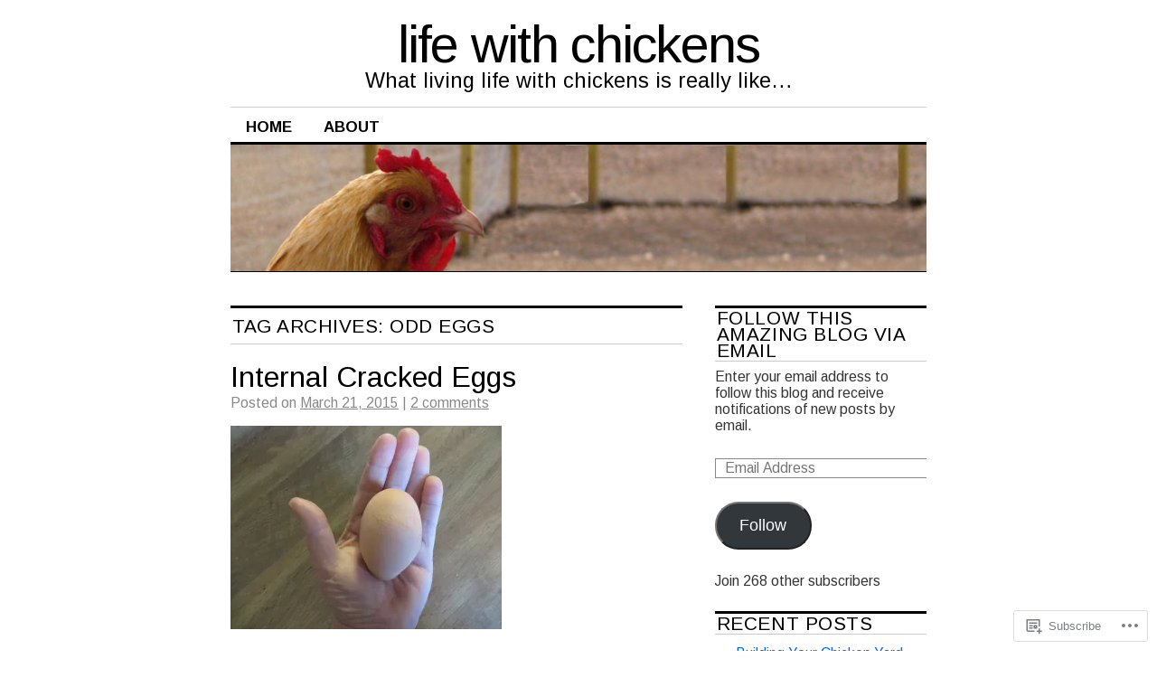

--- FILE ---
content_type: text/html; charset=UTF-8
request_url: https://lifewithchickens.wordpress.com/tag/odd-eggs/
body_size: 23288
content:
<!DOCTYPE html>
<!--[if IE 6]>
<html id="ie6" lang="en">
<![endif]-->
<!--[if IE 8]>
<html id="ie8" lang="en">
<![endif]-->
<!--[if (!IE)]><!-->
<html lang="en">
<!--<![endif]-->

<head>
<meta charset="UTF-8" />
<title>Odd Eggs | life with chickens</title>
<link rel="profile" href="http://gmpg.org/xfn/11" />
<link rel="pingback" href="https://lifewithchickens.wordpress.com/xmlrpc.php" />
<script type="text/javascript">
  WebFontConfig = {"google":{"families":["Arimo:r:latin,latin-ext","Arimo:r,i,b,bi:latin,latin-ext"]},"api_url":"https:\/\/fonts-api.wp.com\/css"};
  (function() {
    var wf = document.createElement('script');
    wf.src = '/wp-content/plugins/custom-fonts/js/webfont.js';
    wf.type = 'text/javascript';
    wf.async = 'true';
    var s = document.getElementsByTagName('script')[0];
    s.parentNode.insertBefore(wf, s);
	})();
</script><style id="jetpack-custom-fonts-css">.wf-active #site-title{font-family:"Arimo",sans-serif;font-size:57.6px;font-style:normal;font-weight:400}.wf-active #site-title a{font-weight:400;font-style:normal}@media print{.wf-active #site-title{font-size:20.8pt;font-style:normal;font-weight:400}}.wf-active body, .wf-active input, .wf-active textarea{font-size:18.2px;font-family:"Arimo",sans-serif}.wf-active sub, .wf-active sup{font-size:13px}.wf-active #site-description{font-family:"Arimo",sans-serif;font-size:23.4px}.wf-active #access ul{font-family:"Arimo",sans-serif;font-size:16.9px}.wf-active .entry-meta{font-size:15.6px;font-family:"Arimo",sans-serif}.wf-active #content .gallery .gallery-caption{font-size:15.6px}.wf-active .entry-info{font-size:16.9px}.wf-active .wp-caption{font-size:15.6px;font-family:"Arimo",sans-serif}.wf-active .home #content .aside{font-size:16.9px}.wf-active .widget-area, .wf-active .widget-area input{font-size:15.6px}.wf-active #wp-calendar caption{font-size:16.9px;font-family:"Arimo",sans-serif}.wf-active #comments li.pingback p{font-size:15.6px;font-family:"Arimo",sans-serif}.wf-active #comments .comment-author cite{font-size:20.8px}.wf-active #comments .comment-meta, .wf-active #comments .comment-meta a{font-size:15.6px;font-family:"Arimo",sans-serif}.wf-active #respond .form-allowed-tags{font-size:15.6px}.wf-active #colophon{font-size:15.6px}@media print{.wf-active body, .wf-active input, .wf-active textarea{font-size:15.6pt;font-family:"Arimo",sans-serif}}@media print{.wf-active #site-description{font-size:13pt}}@media print{.wf-active .entry-content{font-size:13pt}}@media print{.wf-active .wp-caption p{font-size:14.3pt}}@media print{.wf-active #comments{font-size:13pt}}.wf-active h1, .wf-active h2, .wf-active h3{font-family:"Arimo",sans-serif;font-weight:400;font-style:normal}.wf-active .page-title{font-family:"Arimo",sans-serif;font-size:20.8px;font-weight:400;font-style:normal}.wf-active .entry-title{font-size:32px;font-style:normal;font-weight:400}.wf-active .entry-content h1, .wf-active .entry-content h2{font-size:44.8px;font-style:normal;font-weight:400}.wf-active .entry-content h4{font-size:27.2px;font-style:normal;font-weight:400}.wf-active .entry-content h5, .wf-active .entry-content h6{font-weight:400;font-style:normal}.wf-active .entry-content h5{font-size:19.2px;font-style:normal;font-weight:400}.wf-active .entry-content h6{font-size:16px;font-style:normal;font-weight:400}.wf-active .entry-content thead th, .wf-active .entry-content tr th{font-weight:400;font-size:19.2px;font-style:normal;font-weight:400;font-family:"Arimo",sans-serif}.wf-active .widget-title{font-family:"Arimo",sans-serif;font-size:20.8px;font-weight:400;font-style:normal}.wf-active #wp-calendar th{font-size:17.6px;font-style:normal;font-weight:400}.wf-active #comments h3{font-family:"Arimo",sans-serif;font-size:20.8px;font-weight:400;font-style:normal}@media print{.wf-active .entry-title{font-size:25.6pt;font-style:normal;font-weight:400}}</style>
<meta name='robots' content='max-image-preview:large' />
<link rel='dns-prefetch' href='//s0.wp.com' />
<link rel="alternate" type="application/rss+xml" title="life with chickens &raquo; Feed" href="https://lifewithchickens.wordpress.com/feed/" />
<link rel="alternate" type="application/rss+xml" title="life with chickens &raquo; Comments Feed" href="https://lifewithchickens.wordpress.com/comments/feed/" />
<link rel="alternate" type="application/rss+xml" title="life with chickens &raquo; Odd Eggs Tag Feed" href="https://lifewithchickens.wordpress.com/tag/odd-eggs/feed/" />
	<script type="text/javascript">
		/* <![CDATA[ */
		function addLoadEvent(func) {
			var oldonload = window.onload;
			if (typeof window.onload != 'function') {
				window.onload = func;
			} else {
				window.onload = function () {
					oldonload();
					func();
				}
			}
		}
		/* ]]> */
	</script>
	<link crossorigin='anonymous' rel='stylesheet' id='all-css-0-1' href='/wp-content/mu-plugins/likes/jetpack-likes.css?m=1743883414i&cssminify=yes' type='text/css' media='all' />
<style id='wp-emoji-styles-inline-css'>

	img.wp-smiley, img.emoji {
		display: inline !important;
		border: none !important;
		box-shadow: none !important;
		height: 1em !important;
		width: 1em !important;
		margin: 0 0.07em !important;
		vertical-align: -0.1em !important;
		background: none !important;
		padding: 0 !important;
	}
/*# sourceURL=wp-emoji-styles-inline-css */
</style>
<link crossorigin='anonymous' rel='stylesheet' id='all-css-2-1' href='/wp-content/plugins/gutenberg-core/v22.2.0/build/styles/block-library/style.css?m=1764855221i&cssminify=yes' type='text/css' media='all' />
<style id='wp-block-library-inline-css'>
.has-text-align-justify {
	text-align:justify;
}
.has-text-align-justify{text-align:justify;}

/*# sourceURL=wp-block-library-inline-css */
</style><style id='global-styles-inline-css'>
:root{--wp--preset--aspect-ratio--square: 1;--wp--preset--aspect-ratio--4-3: 4/3;--wp--preset--aspect-ratio--3-4: 3/4;--wp--preset--aspect-ratio--3-2: 3/2;--wp--preset--aspect-ratio--2-3: 2/3;--wp--preset--aspect-ratio--16-9: 16/9;--wp--preset--aspect-ratio--9-16: 9/16;--wp--preset--color--black: #000000;--wp--preset--color--cyan-bluish-gray: #abb8c3;--wp--preset--color--white: #ffffff;--wp--preset--color--pale-pink: #f78da7;--wp--preset--color--vivid-red: #cf2e2e;--wp--preset--color--luminous-vivid-orange: #ff6900;--wp--preset--color--luminous-vivid-amber: #fcb900;--wp--preset--color--light-green-cyan: #7bdcb5;--wp--preset--color--vivid-green-cyan: #00d084;--wp--preset--color--pale-cyan-blue: #8ed1fc;--wp--preset--color--vivid-cyan-blue: #0693e3;--wp--preset--color--vivid-purple: #9b51e0;--wp--preset--gradient--vivid-cyan-blue-to-vivid-purple: linear-gradient(135deg,rgb(6,147,227) 0%,rgb(155,81,224) 100%);--wp--preset--gradient--light-green-cyan-to-vivid-green-cyan: linear-gradient(135deg,rgb(122,220,180) 0%,rgb(0,208,130) 100%);--wp--preset--gradient--luminous-vivid-amber-to-luminous-vivid-orange: linear-gradient(135deg,rgb(252,185,0) 0%,rgb(255,105,0) 100%);--wp--preset--gradient--luminous-vivid-orange-to-vivid-red: linear-gradient(135deg,rgb(255,105,0) 0%,rgb(207,46,46) 100%);--wp--preset--gradient--very-light-gray-to-cyan-bluish-gray: linear-gradient(135deg,rgb(238,238,238) 0%,rgb(169,184,195) 100%);--wp--preset--gradient--cool-to-warm-spectrum: linear-gradient(135deg,rgb(74,234,220) 0%,rgb(151,120,209) 20%,rgb(207,42,186) 40%,rgb(238,44,130) 60%,rgb(251,105,98) 80%,rgb(254,248,76) 100%);--wp--preset--gradient--blush-light-purple: linear-gradient(135deg,rgb(255,206,236) 0%,rgb(152,150,240) 100%);--wp--preset--gradient--blush-bordeaux: linear-gradient(135deg,rgb(254,205,165) 0%,rgb(254,45,45) 50%,rgb(107,0,62) 100%);--wp--preset--gradient--luminous-dusk: linear-gradient(135deg,rgb(255,203,112) 0%,rgb(199,81,192) 50%,rgb(65,88,208) 100%);--wp--preset--gradient--pale-ocean: linear-gradient(135deg,rgb(255,245,203) 0%,rgb(182,227,212) 50%,rgb(51,167,181) 100%);--wp--preset--gradient--electric-grass: linear-gradient(135deg,rgb(202,248,128) 0%,rgb(113,206,126) 100%);--wp--preset--gradient--midnight: linear-gradient(135deg,rgb(2,3,129) 0%,rgb(40,116,252) 100%);--wp--preset--font-size--small: 13px;--wp--preset--font-size--medium: 20px;--wp--preset--font-size--large: 36px;--wp--preset--font-size--x-large: 42px;--wp--preset--font-family--albert-sans: 'Albert Sans', sans-serif;--wp--preset--font-family--alegreya: Alegreya, serif;--wp--preset--font-family--arvo: Arvo, serif;--wp--preset--font-family--bodoni-moda: 'Bodoni Moda', serif;--wp--preset--font-family--bricolage-grotesque: 'Bricolage Grotesque', sans-serif;--wp--preset--font-family--cabin: Cabin, sans-serif;--wp--preset--font-family--chivo: Chivo, sans-serif;--wp--preset--font-family--commissioner: Commissioner, sans-serif;--wp--preset--font-family--cormorant: Cormorant, serif;--wp--preset--font-family--courier-prime: 'Courier Prime', monospace;--wp--preset--font-family--crimson-pro: 'Crimson Pro', serif;--wp--preset--font-family--dm-mono: 'DM Mono', monospace;--wp--preset--font-family--dm-sans: 'DM Sans', sans-serif;--wp--preset--font-family--dm-serif-display: 'DM Serif Display', serif;--wp--preset--font-family--domine: Domine, serif;--wp--preset--font-family--eb-garamond: 'EB Garamond', serif;--wp--preset--font-family--epilogue: Epilogue, sans-serif;--wp--preset--font-family--fahkwang: Fahkwang, sans-serif;--wp--preset--font-family--figtree: Figtree, sans-serif;--wp--preset--font-family--fira-sans: 'Fira Sans', sans-serif;--wp--preset--font-family--fjalla-one: 'Fjalla One', sans-serif;--wp--preset--font-family--fraunces: Fraunces, serif;--wp--preset--font-family--gabarito: Gabarito, system-ui;--wp--preset--font-family--ibm-plex-mono: 'IBM Plex Mono', monospace;--wp--preset--font-family--ibm-plex-sans: 'IBM Plex Sans', sans-serif;--wp--preset--font-family--ibarra-real-nova: 'Ibarra Real Nova', serif;--wp--preset--font-family--instrument-serif: 'Instrument Serif', serif;--wp--preset--font-family--inter: Inter, sans-serif;--wp--preset--font-family--josefin-sans: 'Josefin Sans', sans-serif;--wp--preset--font-family--jost: Jost, sans-serif;--wp--preset--font-family--libre-baskerville: 'Libre Baskerville', serif;--wp--preset--font-family--libre-franklin: 'Libre Franklin', sans-serif;--wp--preset--font-family--literata: Literata, serif;--wp--preset--font-family--lora: Lora, serif;--wp--preset--font-family--merriweather: Merriweather, serif;--wp--preset--font-family--montserrat: Montserrat, sans-serif;--wp--preset--font-family--newsreader: Newsreader, serif;--wp--preset--font-family--noto-sans-mono: 'Noto Sans Mono', sans-serif;--wp--preset--font-family--nunito: Nunito, sans-serif;--wp--preset--font-family--open-sans: 'Open Sans', sans-serif;--wp--preset--font-family--overpass: Overpass, sans-serif;--wp--preset--font-family--pt-serif: 'PT Serif', serif;--wp--preset--font-family--petrona: Petrona, serif;--wp--preset--font-family--piazzolla: Piazzolla, serif;--wp--preset--font-family--playfair-display: 'Playfair Display', serif;--wp--preset--font-family--plus-jakarta-sans: 'Plus Jakarta Sans', sans-serif;--wp--preset--font-family--poppins: Poppins, sans-serif;--wp--preset--font-family--raleway: Raleway, sans-serif;--wp--preset--font-family--roboto: Roboto, sans-serif;--wp--preset--font-family--roboto-slab: 'Roboto Slab', serif;--wp--preset--font-family--rubik: Rubik, sans-serif;--wp--preset--font-family--rufina: Rufina, serif;--wp--preset--font-family--sora: Sora, sans-serif;--wp--preset--font-family--source-sans-3: 'Source Sans 3', sans-serif;--wp--preset--font-family--source-serif-4: 'Source Serif 4', serif;--wp--preset--font-family--space-mono: 'Space Mono', monospace;--wp--preset--font-family--syne: Syne, sans-serif;--wp--preset--font-family--texturina: Texturina, serif;--wp--preset--font-family--urbanist: Urbanist, sans-serif;--wp--preset--font-family--work-sans: 'Work Sans', sans-serif;--wp--preset--spacing--20: 0.44rem;--wp--preset--spacing--30: 0.67rem;--wp--preset--spacing--40: 1rem;--wp--preset--spacing--50: 1.5rem;--wp--preset--spacing--60: 2.25rem;--wp--preset--spacing--70: 3.38rem;--wp--preset--spacing--80: 5.06rem;--wp--preset--shadow--natural: 6px 6px 9px rgba(0, 0, 0, 0.2);--wp--preset--shadow--deep: 12px 12px 50px rgba(0, 0, 0, 0.4);--wp--preset--shadow--sharp: 6px 6px 0px rgba(0, 0, 0, 0.2);--wp--preset--shadow--outlined: 6px 6px 0px -3px rgb(255, 255, 255), 6px 6px rgb(0, 0, 0);--wp--preset--shadow--crisp: 6px 6px 0px rgb(0, 0, 0);}:where(.is-layout-flex){gap: 0.5em;}:where(.is-layout-grid){gap: 0.5em;}body .is-layout-flex{display: flex;}.is-layout-flex{flex-wrap: wrap;align-items: center;}.is-layout-flex > :is(*, div){margin: 0;}body .is-layout-grid{display: grid;}.is-layout-grid > :is(*, div){margin: 0;}:where(.wp-block-columns.is-layout-flex){gap: 2em;}:where(.wp-block-columns.is-layout-grid){gap: 2em;}:where(.wp-block-post-template.is-layout-flex){gap: 1.25em;}:where(.wp-block-post-template.is-layout-grid){gap: 1.25em;}.has-black-color{color: var(--wp--preset--color--black) !important;}.has-cyan-bluish-gray-color{color: var(--wp--preset--color--cyan-bluish-gray) !important;}.has-white-color{color: var(--wp--preset--color--white) !important;}.has-pale-pink-color{color: var(--wp--preset--color--pale-pink) !important;}.has-vivid-red-color{color: var(--wp--preset--color--vivid-red) !important;}.has-luminous-vivid-orange-color{color: var(--wp--preset--color--luminous-vivid-orange) !important;}.has-luminous-vivid-amber-color{color: var(--wp--preset--color--luminous-vivid-amber) !important;}.has-light-green-cyan-color{color: var(--wp--preset--color--light-green-cyan) !important;}.has-vivid-green-cyan-color{color: var(--wp--preset--color--vivid-green-cyan) !important;}.has-pale-cyan-blue-color{color: var(--wp--preset--color--pale-cyan-blue) !important;}.has-vivid-cyan-blue-color{color: var(--wp--preset--color--vivid-cyan-blue) !important;}.has-vivid-purple-color{color: var(--wp--preset--color--vivid-purple) !important;}.has-black-background-color{background-color: var(--wp--preset--color--black) !important;}.has-cyan-bluish-gray-background-color{background-color: var(--wp--preset--color--cyan-bluish-gray) !important;}.has-white-background-color{background-color: var(--wp--preset--color--white) !important;}.has-pale-pink-background-color{background-color: var(--wp--preset--color--pale-pink) !important;}.has-vivid-red-background-color{background-color: var(--wp--preset--color--vivid-red) !important;}.has-luminous-vivid-orange-background-color{background-color: var(--wp--preset--color--luminous-vivid-orange) !important;}.has-luminous-vivid-amber-background-color{background-color: var(--wp--preset--color--luminous-vivid-amber) !important;}.has-light-green-cyan-background-color{background-color: var(--wp--preset--color--light-green-cyan) !important;}.has-vivid-green-cyan-background-color{background-color: var(--wp--preset--color--vivid-green-cyan) !important;}.has-pale-cyan-blue-background-color{background-color: var(--wp--preset--color--pale-cyan-blue) !important;}.has-vivid-cyan-blue-background-color{background-color: var(--wp--preset--color--vivid-cyan-blue) !important;}.has-vivid-purple-background-color{background-color: var(--wp--preset--color--vivid-purple) !important;}.has-black-border-color{border-color: var(--wp--preset--color--black) !important;}.has-cyan-bluish-gray-border-color{border-color: var(--wp--preset--color--cyan-bluish-gray) !important;}.has-white-border-color{border-color: var(--wp--preset--color--white) !important;}.has-pale-pink-border-color{border-color: var(--wp--preset--color--pale-pink) !important;}.has-vivid-red-border-color{border-color: var(--wp--preset--color--vivid-red) !important;}.has-luminous-vivid-orange-border-color{border-color: var(--wp--preset--color--luminous-vivid-orange) !important;}.has-luminous-vivid-amber-border-color{border-color: var(--wp--preset--color--luminous-vivid-amber) !important;}.has-light-green-cyan-border-color{border-color: var(--wp--preset--color--light-green-cyan) !important;}.has-vivid-green-cyan-border-color{border-color: var(--wp--preset--color--vivid-green-cyan) !important;}.has-pale-cyan-blue-border-color{border-color: var(--wp--preset--color--pale-cyan-blue) !important;}.has-vivid-cyan-blue-border-color{border-color: var(--wp--preset--color--vivid-cyan-blue) !important;}.has-vivid-purple-border-color{border-color: var(--wp--preset--color--vivid-purple) !important;}.has-vivid-cyan-blue-to-vivid-purple-gradient-background{background: var(--wp--preset--gradient--vivid-cyan-blue-to-vivid-purple) !important;}.has-light-green-cyan-to-vivid-green-cyan-gradient-background{background: var(--wp--preset--gradient--light-green-cyan-to-vivid-green-cyan) !important;}.has-luminous-vivid-amber-to-luminous-vivid-orange-gradient-background{background: var(--wp--preset--gradient--luminous-vivid-amber-to-luminous-vivid-orange) !important;}.has-luminous-vivid-orange-to-vivid-red-gradient-background{background: var(--wp--preset--gradient--luminous-vivid-orange-to-vivid-red) !important;}.has-very-light-gray-to-cyan-bluish-gray-gradient-background{background: var(--wp--preset--gradient--very-light-gray-to-cyan-bluish-gray) !important;}.has-cool-to-warm-spectrum-gradient-background{background: var(--wp--preset--gradient--cool-to-warm-spectrum) !important;}.has-blush-light-purple-gradient-background{background: var(--wp--preset--gradient--blush-light-purple) !important;}.has-blush-bordeaux-gradient-background{background: var(--wp--preset--gradient--blush-bordeaux) !important;}.has-luminous-dusk-gradient-background{background: var(--wp--preset--gradient--luminous-dusk) !important;}.has-pale-ocean-gradient-background{background: var(--wp--preset--gradient--pale-ocean) !important;}.has-electric-grass-gradient-background{background: var(--wp--preset--gradient--electric-grass) !important;}.has-midnight-gradient-background{background: var(--wp--preset--gradient--midnight) !important;}.has-small-font-size{font-size: var(--wp--preset--font-size--small) !important;}.has-medium-font-size{font-size: var(--wp--preset--font-size--medium) !important;}.has-large-font-size{font-size: var(--wp--preset--font-size--large) !important;}.has-x-large-font-size{font-size: var(--wp--preset--font-size--x-large) !important;}.has-albert-sans-font-family{font-family: var(--wp--preset--font-family--albert-sans) !important;}.has-alegreya-font-family{font-family: var(--wp--preset--font-family--alegreya) !important;}.has-arvo-font-family{font-family: var(--wp--preset--font-family--arvo) !important;}.has-bodoni-moda-font-family{font-family: var(--wp--preset--font-family--bodoni-moda) !important;}.has-bricolage-grotesque-font-family{font-family: var(--wp--preset--font-family--bricolage-grotesque) !important;}.has-cabin-font-family{font-family: var(--wp--preset--font-family--cabin) !important;}.has-chivo-font-family{font-family: var(--wp--preset--font-family--chivo) !important;}.has-commissioner-font-family{font-family: var(--wp--preset--font-family--commissioner) !important;}.has-cormorant-font-family{font-family: var(--wp--preset--font-family--cormorant) !important;}.has-courier-prime-font-family{font-family: var(--wp--preset--font-family--courier-prime) !important;}.has-crimson-pro-font-family{font-family: var(--wp--preset--font-family--crimson-pro) !important;}.has-dm-mono-font-family{font-family: var(--wp--preset--font-family--dm-mono) !important;}.has-dm-sans-font-family{font-family: var(--wp--preset--font-family--dm-sans) !important;}.has-dm-serif-display-font-family{font-family: var(--wp--preset--font-family--dm-serif-display) !important;}.has-domine-font-family{font-family: var(--wp--preset--font-family--domine) !important;}.has-eb-garamond-font-family{font-family: var(--wp--preset--font-family--eb-garamond) !important;}.has-epilogue-font-family{font-family: var(--wp--preset--font-family--epilogue) !important;}.has-fahkwang-font-family{font-family: var(--wp--preset--font-family--fahkwang) !important;}.has-figtree-font-family{font-family: var(--wp--preset--font-family--figtree) !important;}.has-fira-sans-font-family{font-family: var(--wp--preset--font-family--fira-sans) !important;}.has-fjalla-one-font-family{font-family: var(--wp--preset--font-family--fjalla-one) !important;}.has-fraunces-font-family{font-family: var(--wp--preset--font-family--fraunces) !important;}.has-gabarito-font-family{font-family: var(--wp--preset--font-family--gabarito) !important;}.has-ibm-plex-mono-font-family{font-family: var(--wp--preset--font-family--ibm-plex-mono) !important;}.has-ibm-plex-sans-font-family{font-family: var(--wp--preset--font-family--ibm-plex-sans) !important;}.has-ibarra-real-nova-font-family{font-family: var(--wp--preset--font-family--ibarra-real-nova) !important;}.has-instrument-serif-font-family{font-family: var(--wp--preset--font-family--instrument-serif) !important;}.has-inter-font-family{font-family: var(--wp--preset--font-family--inter) !important;}.has-josefin-sans-font-family{font-family: var(--wp--preset--font-family--josefin-sans) !important;}.has-jost-font-family{font-family: var(--wp--preset--font-family--jost) !important;}.has-libre-baskerville-font-family{font-family: var(--wp--preset--font-family--libre-baskerville) !important;}.has-libre-franklin-font-family{font-family: var(--wp--preset--font-family--libre-franklin) !important;}.has-literata-font-family{font-family: var(--wp--preset--font-family--literata) !important;}.has-lora-font-family{font-family: var(--wp--preset--font-family--lora) !important;}.has-merriweather-font-family{font-family: var(--wp--preset--font-family--merriweather) !important;}.has-montserrat-font-family{font-family: var(--wp--preset--font-family--montserrat) !important;}.has-newsreader-font-family{font-family: var(--wp--preset--font-family--newsreader) !important;}.has-noto-sans-mono-font-family{font-family: var(--wp--preset--font-family--noto-sans-mono) !important;}.has-nunito-font-family{font-family: var(--wp--preset--font-family--nunito) !important;}.has-open-sans-font-family{font-family: var(--wp--preset--font-family--open-sans) !important;}.has-overpass-font-family{font-family: var(--wp--preset--font-family--overpass) !important;}.has-pt-serif-font-family{font-family: var(--wp--preset--font-family--pt-serif) !important;}.has-petrona-font-family{font-family: var(--wp--preset--font-family--petrona) !important;}.has-piazzolla-font-family{font-family: var(--wp--preset--font-family--piazzolla) !important;}.has-playfair-display-font-family{font-family: var(--wp--preset--font-family--playfair-display) !important;}.has-plus-jakarta-sans-font-family{font-family: var(--wp--preset--font-family--plus-jakarta-sans) !important;}.has-poppins-font-family{font-family: var(--wp--preset--font-family--poppins) !important;}.has-raleway-font-family{font-family: var(--wp--preset--font-family--raleway) !important;}.has-roboto-font-family{font-family: var(--wp--preset--font-family--roboto) !important;}.has-roboto-slab-font-family{font-family: var(--wp--preset--font-family--roboto-slab) !important;}.has-rubik-font-family{font-family: var(--wp--preset--font-family--rubik) !important;}.has-rufina-font-family{font-family: var(--wp--preset--font-family--rufina) !important;}.has-sora-font-family{font-family: var(--wp--preset--font-family--sora) !important;}.has-source-sans-3-font-family{font-family: var(--wp--preset--font-family--source-sans-3) !important;}.has-source-serif-4-font-family{font-family: var(--wp--preset--font-family--source-serif-4) !important;}.has-space-mono-font-family{font-family: var(--wp--preset--font-family--space-mono) !important;}.has-syne-font-family{font-family: var(--wp--preset--font-family--syne) !important;}.has-texturina-font-family{font-family: var(--wp--preset--font-family--texturina) !important;}.has-urbanist-font-family{font-family: var(--wp--preset--font-family--urbanist) !important;}.has-work-sans-font-family{font-family: var(--wp--preset--font-family--work-sans) !important;}
/*# sourceURL=global-styles-inline-css */
</style>

<style id='classic-theme-styles-inline-css'>
/*! This file is auto-generated */
.wp-block-button__link{color:#fff;background-color:#32373c;border-radius:9999px;box-shadow:none;text-decoration:none;padding:calc(.667em + 2px) calc(1.333em + 2px);font-size:1.125em}.wp-block-file__button{background:#32373c;color:#fff;text-decoration:none}
/*# sourceURL=/wp-includes/css/classic-themes.min.css */
</style>
<link crossorigin='anonymous' rel='stylesheet' id='all-css-4-1' href='/_static/??[base64]/GnfKYKvnsv5vrvrirZVif7TmjUXbkmmiiD3cItmX4VcBTHdZG+x7fxeTfuX7fbzf7jGwRtukA=&cssminify=yes' type='text/css' media='all' />
<style id='jetpack-global-styles-frontend-style-inline-css'>
:root { --font-headings: unset; --font-base: unset; --font-headings-default: -apple-system,BlinkMacSystemFont,"Segoe UI",Roboto,Oxygen-Sans,Ubuntu,Cantarell,"Helvetica Neue",sans-serif; --font-base-default: -apple-system,BlinkMacSystemFont,"Segoe UI",Roboto,Oxygen-Sans,Ubuntu,Cantarell,"Helvetica Neue",sans-serif;}
/*# sourceURL=jetpack-global-styles-frontend-style-inline-css */
</style>
<link crossorigin='anonymous' rel='stylesheet' id='all-css-6-1' href='/_static/??-eJyNjtEKwjAMRX/IGKaV+SJ+inRt7TLTZiwdw793k72oIHsJ90BybnDqwUkuIRdMI/Q8RsqKXSi9dY+VMYksw48cFLW1Q/DW++c7Uo57p7rD7aYbZYcqjiwDSxT9gB9baUOae1uDkaWx/K9uIh9DUZxX1gxxIA82e2DSsuW2md9QILgLs0xfuAiu6VLVp+PhbOrKdC9/Ong1&cssminify=yes' type='text/css' media='all' />
<script type="text/javascript" id="wpcom-actionbar-placeholder-js-extra">
/* <![CDATA[ */
var actionbardata = {"siteID":"23995375","postID":"0","siteURL":"https://lifewithchickens.wordpress.com","xhrURL":"https://lifewithchickens.wordpress.com/wp-admin/admin-ajax.php","nonce":"2a7f83fc7a","isLoggedIn":"","statusMessage":"","subsEmailDefault":"instantly","proxyScriptUrl":"https://s0.wp.com/wp-content/js/wpcom-proxy-request.js?m=1513050504i&amp;ver=20211021","i18n":{"followedText":"New posts from this site will now appear in your \u003Ca href=\"https://wordpress.com/reader\"\u003EReader\u003C/a\u003E","foldBar":"Collapse this bar","unfoldBar":"Expand this bar","shortLinkCopied":"Shortlink copied to clipboard."}};
//# sourceURL=wpcom-actionbar-placeholder-js-extra
/* ]]> */
</script>
<script type="text/javascript" id="jetpack-mu-wpcom-settings-js-before">
/* <![CDATA[ */
var JETPACK_MU_WPCOM_SETTINGS = {"assetsUrl":"https://s0.wp.com/wp-content/mu-plugins/jetpack-mu-wpcom-plugin/moon/jetpack_vendor/automattic/jetpack-mu-wpcom/src/build/"};
//# sourceURL=jetpack-mu-wpcom-settings-js-before
/* ]]> */
</script>
<script crossorigin='anonymous' type='text/javascript'  src='/_static/??/wp-content/js/rlt-proxy.js,/wp-content/mu-plugins/subscriptions/follow.js,/wp-content/mu-plugins/widgets/js/widget-bump-view.js?m=1738766797j'></script>
<script type="text/javascript" id="rlt-proxy-js-after">
/* <![CDATA[ */
	rltInitialize( {"token":null,"iframeOrigins":["https:\/\/widgets.wp.com"]} );
//# sourceURL=rlt-proxy-js-after
/* ]]> */
</script>
<link rel="EditURI" type="application/rsd+xml" title="RSD" href="https://lifewithchickens.wordpress.com/xmlrpc.php?rsd" />
<meta name="generator" content="WordPress.com" />

<!-- Jetpack Open Graph Tags -->
<meta property="og:type" content="website" />
<meta property="og:title" content="Odd Eggs &#8211; life with chickens" />
<meta property="og:url" content="https://lifewithchickens.wordpress.com/tag/odd-eggs/" />
<meta property="og:site_name" content="life with chickens" />
<meta property="og:image" content="https://secure.gravatar.com/blavatar/803eda42ce60206625d864cf36606fc4f48764f5d68c58dd8874e3042c6568fc?s=200&#038;ts=1768927597" />
<meta property="og:image:width" content="200" />
<meta property="og:image:height" content="200" />
<meta property="og:image:alt" content="" />
<meta property="og:locale" content="en_US" />
<meta property="fb:app_id" content="249643311490" />
<meta name="twitter:creator" content="@vselley" />

<!-- End Jetpack Open Graph Tags -->
<link rel="shortcut icon" type="image/x-icon" href="https://secure.gravatar.com/blavatar/803eda42ce60206625d864cf36606fc4f48764f5d68c58dd8874e3042c6568fc?s=32" sizes="16x16" />
<link rel="icon" type="image/x-icon" href="https://secure.gravatar.com/blavatar/803eda42ce60206625d864cf36606fc4f48764f5d68c58dd8874e3042c6568fc?s=32" sizes="16x16" />
<link rel="apple-touch-icon" href="https://secure.gravatar.com/blavatar/803eda42ce60206625d864cf36606fc4f48764f5d68c58dd8874e3042c6568fc?s=114" />
<link rel='openid.server' href='https://lifewithchickens.wordpress.com/?openidserver=1' />
<link rel='openid.delegate' href='https://lifewithchickens.wordpress.com/' />
<link rel="search" type="application/opensearchdescription+xml" href="https://lifewithchickens.wordpress.com/osd.xml" title="life with chickens" />
<link rel="search" type="application/opensearchdescription+xml" href="https://s1.wp.com/opensearch.xml" title="WordPress.com" />
<meta name="description" content="Posts about Odd Eggs written by Gin" />
<link crossorigin='anonymous' rel='stylesheet' id='all-css-0-3' href='/_static/??-eJyVjkEKwkAMRS9kG2rR4kI8irTpIGknyTCZ0OtXsRXc6fJ9Ho8PS6pQpQQpwF6l6A8SgymU1OO8MbCqwJ0EYYiKs4EtlEKu0ewAvxdYR4/BAPusbiF+pH34N/i+5BRHMB8MM6VC+pS/qGaSV/nG16Y7tZfu3DbHaQXdH15M&cssminify=yes' type='text/css' media='all' />
</head>

<body class="archive tag tag-odd-eggs tag-30658579 wp-theme-pubcoraline customizer-styles-applied two-column content-sidebar jetpack-reblog-enabled">
<div id="container" class="hfeed contain">
	<div id="header">
		<div id="masthead" role="banner">
						<div id="site-title">
				<span>
					<a href="https://lifewithchickens.wordpress.com/" title="life with chickens" rel="home">life with chickens</a>
				</span>
			</div>
			<div id="site-description">What living life with chickens is really like&#8230;</div>
		</div><!-- #masthead -->

		<div id="access" role="navigation">
		  			<div class="skip-link screen-reader-text"><a href="#content" title="Skip to content">Skip to content</a></div>
						<div class="menu"><ul>
<li ><a href="https://lifewithchickens.wordpress.com/">Home</a></li><li class="page_item page-item-2"><a href="https://lifewithchickens.wordpress.com/about/">About</a></li>
</ul></div>
		</div><!-- #access -->

		<div id="branding">
						<a href="https://lifewithchickens.wordpress.com/">
									<img src="https://lifewithchickens.wordpress.com/wp-content/uploads/2011/06/cropped-header-11.jpg" width="990" height="180" alt="" />
							</a>
					</div><!-- #branding -->
	</div><!-- #header -->

	<div id="content-box">

<div id="content-container">
	<div id="content" role="main">

		<h1 class="page-title">Tag Archives: <span>Odd Eggs</span></h1>

		




			<div id="post-462" class="post-462 post type-post status-publish format-standard hentry category-chicken-care category-life-with-chickens-2 tag-avian-care tag-backyard-chickens tag-odd-eggs tag-oviduct tag-peritonitis tag-raising-chickens">
			<h2 class="entry-title"><a href="https://lifewithchickens.wordpress.com/2015/03/21/internal-cracked-eggs/" rel="bookmark">Internal Cracked Eggs</a></h2>

			<div class="entry-meta">
				<span class="meta-prep meta-prep-author">Posted on</span> <a href="https://lifewithchickens.wordpress.com/2015/03/21/internal-cracked-eggs/" title="4:16 pm" rel="bookmark"><span class="entry-date">March 21, 2015</span></a> <span class="comments-link"><span class="meta-sep">|</span> <a href="https://lifewithchickens.wordpress.com/2015/03/21/internal-cracked-eggs/#comments">2 comments</a></span>
			</div><!-- .entry-meta -->

				<div class="entry-content">
				<p><a href="https://lifewithchickens.wordpress.com/wp-content/uploads/2015/03/internal-cracked-egg.jpg"><img data-attachment-id="463" data-permalink="https://lifewithchickens.wordpress.com/2015/03/21/internal-cracked-eggs/internal-cracked-egg/" data-orig-file="https://lifewithchickens.wordpress.com/wp-content/uploads/2015/03/internal-cracked-egg.jpg" data-orig-size="4000,3000" data-comments-opened="1" data-image-meta="{&quot;aperture&quot;:&quot;3.5&quot;,&quot;credit&quot;:&quot;&quot;,&quot;camera&quot;:&quot;Canon PowerShot SX280 HS&quot;,&quot;caption&quot;:&quot;&quot;,&quot;created_timestamp&quot;:&quot;1432329259&quot;,&quot;copyright&quot;:&quot;&quot;,&quot;focal_length&quot;:&quot;4.5&quot;,&quot;iso&quot;:&quot;1000&quot;,&quot;shutter_speed&quot;:&quot;0.05&quot;,&quot;title&quot;:&quot;&quot;,&quot;orientation&quot;:&quot;1&quot;}" data-image-title="internal-cracked-egg" data-image-description="" data-image-caption="" data-medium-file="https://lifewithchickens.wordpress.com/wp-content/uploads/2015/03/internal-cracked-egg.jpg?w=300" data-large-file="https://lifewithchickens.wordpress.com/wp-content/uploads/2015/03/internal-cracked-egg.jpg?w=500" class="alignnone size-medium wp-image-463" src="https://lifewithchickens.wordpress.com/wp-content/uploads/2015/03/internal-cracked-egg.jpg?w=300&#038;h=225" alt="internal-cracked-egg" width="300" height="225" srcset="https://lifewithchickens.wordpress.com/wp-content/uploads/2015/03/internal-cracked-egg.jpg?w=300 300w, https://lifewithchickens.wordpress.com/wp-content/uploads/2015/03/internal-cracked-egg.jpg?w=600 600w, https://lifewithchickens.wordpress.com/wp-content/uploads/2015/03/internal-cracked-egg.jpg?w=150 150w" sizes="(max-width: 300px) 100vw, 300px" /></a></p>
<p>This Egg has been cracked while in the Oviduct of the hen.</p>
<p>Weird things happen to eggs while they are in the Oviduct of the chicken. I&#8217;ve posted a lot of photos of weird eggs but this one is one of the weirdest I think.</p>
<p>The hen who laid this egg got a heck of a jolt while the egg was making its way down the oviduct. A jolt hard enough to break the egg while the shell was forming. The hens body went ahead and patched the shell for her before it was laid. That is not always the case actually&#8230;</p>
<p>With hens, an egg cracking inside can be certain death. When this happens, if it&#8217;s not expelled by the hen, but is stuck inside, peritonitis usually kills the bird fairly quickly. You can look up peritonitis in the internet easily. It&#8217;s a nasty situation.</p>
<p>That is not the case with this lucky bird!  She is still laying those cracked eggs though&#8230;  I&#8217;m puzzled as to what is happening. I think I have an idea, but not certain if that&#8217;s the problem. I have one nest which is really high off the ground. The girls love that nest. I think she&#8217;s too heavy for the job of staying in the nest when others want in. She hops down before she has laid her egg, and it&#8217;s getting cracked before it&#8217;s out. Evidently, it&#8217;s not so badly cracked that the body can&#8217;t mend it when it happens.</p>
<p>Here&#8217;s what happens inside while in the laying process.</p>
<p><a href="https://lifewithchickens.wordpress.com/wp-content/uploads/2015/03/ovaduct-hen.jpg"><img data-attachment-id="465" data-permalink="https://lifewithchickens.wordpress.com/2015/03/21/internal-cracked-eggs/ovaduct-hen/" data-orig-file="https://lifewithchickens.wordpress.com/wp-content/uploads/2015/03/ovaduct-hen.jpg" data-orig-size="960,658" data-comments-opened="1" data-image-meta="{&quot;aperture&quot;:&quot;0&quot;,&quot;credit&quot;:&quot;&quot;,&quot;camera&quot;:&quot;&quot;,&quot;caption&quot;:&quot;&quot;,&quot;created_timestamp&quot;:&quot;0&quot;,&quot;copyright&quot;:&quot;&quot;,&quot;focal_length&quot;:&quot;0&quot;,&quot;iso&quot;:&quot;0&quot;,&quot;shutter_speed&quot;:&quot;0&quot;,&quot;title&quot;:&quot;&quot;,&quot;orientation&quot;:&quot;0&quot;}" data-image-title="ovaduct-hen" data-image-description="" data-image-caption="" data-medium-file="https://lifewithchickens.wordpress.com/wp-content/uploads/2015/03/ovaduct-hen.jpg?w=300" data-large-file="https://lifewithchickens.wordpress.com/wp-content/uploads/2015/03/ovaduct-hen.jpg?w=500" class="alignnone size-full wp-image-465" src="https://lifewithchickens.wordpress.com/wp-content/uploads/2015/03/ovaduct-hen.jpg?w=500&#038;h=343" alt="ovaduct-hen" width="500" height="343" srcset="https://lifewithchickens.wordpress.com/wp-content/uploads/2015/03/ovaduct-hen.jpg?w=500&amp;h=343 500w, https://lifewithchickens.wordpress.com/wp-content/uploads/2015/03/ovaduct-hen.jpg?w=150&amp;h=103 150w, https://lifewithchickens.wordpress.com/wp-content/uploads/2015/03/ovaduct-hen.jpg?w=300&amp;h=206 300w, https://lifewithchickens.wordpress.com/wp-content/uploads/2015/03/ovaduct-hen.jpg?w=768&amp;h=526 768w, https://lifewithchickens.wordpress.com/wp-content/uploads/2015/03/ovaduct-hen.jpg 960w" sizes="(max-width: 500px) 100vw, 500px" /></a> I&#8217;m still learning on my journey, and I do like to share with you what I learn&#8230;</p>
<p>♥Chicken Mom♥</p>
<div id="jp-post-flair" class="sharedaddy sd-like-enabled sd-sharing-enabled"><div class="sharedaddy sd-sharing-enabled"><div class="robots-nocontent sd-block sd-social sd-social-official sd-sharing"><h3 class="sd-title">Share this: You&#039;ll Love These Stories</h3><div class="sd-content"><ul><li class="share-twitter"><a href="https://twitter.com/share" class="twitter-share-button" data-url="https://lifewithchickens.wordpress.com/2015/03/21/internal-cracked-eggs/" data-text="Internal Cracked Eggs" data-via="vselley" data-related="wordpressdotcom">Tweet</a></li><li class="share-facebook"><div class="fb-share-button" data-href="https://lifewithchickens.wordpress.com/2015/03/21/internal-cracked-eggs/" data-layout="button_count"></div></li><li><a href="#" class="sharing-anchor sd-button share-more"><span>More</span></a></li><li class="share-end"></li></ul><div class="sharing-hidden"><div class="inner" style="display: none;"><ul><li class="share-print"><a rel="nofollow noopener noreferrer"
				data-shared="sharing-print-462"
				class="share-print sd-button"
				href="https://lifewithchickens.wordpress.com/2015/03/21/internal-cracked-eggs/?share=print"
				target="_blank"
				aria-labelledby="sharing-print-462"
				>
				<span id="sharing-print-462" hidden>Print (Opens in new window)</span>
				<span>Print</span>
			</a></li><li class="share-email"><a rel="nofollow noopener noreferrer"
				data-shared="sharing-email-462"
				class="share-email sd-button"
				href="mailto:?subject=%5BShared%20Post%5D%20Internal%20Cracked%20Eggs&#038;body=https%3A%2F%2Flifewithchickens.wordpress.com%2F2015%2F03%2F21%2Finternal-cracked-eggs%2F&#038;share=email"
				target="_blank"
				aria-labelledby="sharing-email-462"
				data-email-share-error-title="Do you have email set up?" data-email-share-error-text="If you&#039;re having problems sharing via email, you might not have email set up for your browser. You may need to create a new email yourself." data-email-share-nonce="908acec258" data-email-share-track-url="https://lifewithchickens.wordpress.com/2015/03/21/internal-cracked-eggs/?share=email">
				<span id="sharing-email-462" hidden>Email a link to a friend (Opens in new window)</span>
				<span>Email</span>
			</a></li><li class="share-linkedin"><div class="linkedin_button"><script type="in/share" data-url="https://lifewithchickens.wordpress.com/2015/03/21/internal-cracked-eggs/" data-counter="right"></script></div></li><li class="share-pinterest"><div class="pinterest_button"><a href="https://www.pinterest.com/pin/create/button/?url=https%3A%2F%2Flifewithchickens.wordpress.com%2F2015%2F03%2F21%2Finternal-cracked-eggs%2F&#038;media=https%3A%2F%2Flifewithchickens.files.wordpress.com%2F2015%2F03%2Finternal-cracked-egg.jpg%3Fw%3D300&#038;description=Internal%20Cracked%20Eggs" data-pin-do="buttonPin" data-pin-config="beside"><img src="//assets.pinterest.com/images/pidgets/pinit_fg_en_rect_gray_20.png" /></a></div></li><li class="share-end"></li></ul></div></div></div></div></div><div class='sharedaddy sd-block sd-like jetpack-likes-widget-wrapper jetpack-likes-widget-unloaded' id='like-post-wrapper-23995375-462-696fb16d7f62c' data-src='//widgets.wp.com/likes/index.html?ver=20260120#blog_id=23995375&amp;post_id=462&amp;origin=lifewithchickens.wordpress.com&amp;obj_id=23995375-462-696fb16d7f62c' data-name='like-post-frame-23995375-462-696fb16d7f62c' data-title='Like or Reblog'><div class='likes-widget-placeholder post-likes-widget-placeholder' style='height: 55px;'><span class='button'><span>Like</span></span> <span class='loading'>Loading...</span></div><span class='sd-text-color'></span><a class='sd-link-color'></a></div></div>							</div><!-- .entry-content -->
	
			<div class="entry-info">
				<p class="comments-link"><a href="https://lifewithchickens.wordpress.com/2015/03/21/internal-cracked-eggs/#comments">2 Comments</a></p>
													<p class="cat-links">
						<span class="entry-info-prep entry-info-prep-cat-links">Posted in</span> <a href="https://lifewithchickens.wordpress.com/category/chicken-care/" rel="category tag">Chicken Care</a>, <a href="https://lifewithchickens.wordpress.com/category/life-with-chickens-2/" rel="category tag">Life With Chickens</a>					</p>
								<p class="tag-links"><span class="entry-info-prep entry-info-prep-tag-links">Tagged</span> <a href="https://lifewithchickens.wordpress.com/tag/avian-care/" rel="tag">Avian Care</a>, <a href="https://lifewithchickens.wordpress.com/tag/backyard-chickens/" rel="tag">backyard chickens</a>, <a href="https://lifewithchickens.wordpress.com/tag/odd-eggs/" rel="tag">Odd Eggs</a>, <a href="https://lifewithchickens.wordpress.com/tag/oviduct/" rel="tag">oviduct</a>, <a href="https://lifewithchickens.wordpress.com/tag/peritonitis/" rel="tag">peritonitis</a>, <a href="https://lifewithchickens.wordpress.com/tag/raising-chickens/" rel="tag">Raising Chickens</a></p>							</div><!-- .entry-info -->
		</div><!-- #post-## -->

		
	


			<div id="post-448" class="post-448 post type-post status-publish format-standard has-post-thumbnail hentry category-chicken-behavior category-life-with-chickens-2 category-managing-a-flock-of-chickens tag-double-yolk-eggs tag-egg tag-jumbo-eggs tag-odd-eggs tag-wind-egg tag-wind-eggs">
			<h2 class="entry-title"><a href="https://lifewithchickens.wordpress.com/2015/01/02/egg-surprises/" rel="bookmark">Egg Surprises</a></h2>

			<div class="entry-meta">
				<span class="meta-prep meta-prep-author">Posted on</span> <a href="https://lifewithchickens.wordpress.com/2015/01/02/egg-surprises/" title="6:15 pm" rel="bookmark"><span class="entry-date">January 2, 2015</span></a> <span class="comments-link"><span class="meta-sep">|</span> <a href="https://lifewithchickens.wordpress.com/2015/01/02/egg-surprises/#comments">6 comments</a></span>
			</div><!-- .entry-meta -->

				<div class="entry-content">
				<p>You  just never know what will come out of the rump of a hen&#8230; I mean hardly a day goes by which I don&#8217;t find myself a bit surprised with the sort of eggs I find in the nest. I find, Bumpy ones, LONGGGG ones, Short ones, Pale, Dark, Blotchy, Thin shelled, Leathery, Small Walnut sized ones. The list is inexhaustible!</p>
<p>Usually when I find a &#8220;Wind Egg&#8221; they are tiny with only the white inside. This time though, when I picked up the nugget off of the ground (which was unceremoniously dumped), cracking it revealed a small centered yolk. I was surprised really. Then I found myself wondering if it had been fertilized would it have made a &#8220;Little Chicken&#8221;?</p>
<div data-shortcode="caption" id="attachment_449" style="width: 510px" class="wp-caption alignnone"><a href="https://lifewithchickens.wordpress.com/wp-content/uploads/2015/01/little-egg.jpg"><img aria-describedby="caption-attachment-449" data-attachment-id="449" data-permalink="https://lifewithchickens.wordpress.com/2015/01/02/egg-surprises/little-egg/" data-orig-file="https://lifewithchickens.wordpress.com/wp-content/uploads/2015/01/little-egg.jpg" data-orig-size="2034,1998" data-comments-opened="1" data-image-meta="{&quot;aperture&quot;:&quot;4.5&quot;,&quot;credit&quot;:&quot;&quot;,&quot;camera&quot;:&quot;Canon PowerShot SX280 HS&quot;,&quot;caption&quot;:&quot;&quot;,&quot;created_timestamp&quot;:&quot;1427153940&quot;,&quot;copyright&quot;:&quot;&quot;,&quot;focal_length&quot;:&quot;4.5&quot;,&quot;iso&quot;:&quot;80&quot;,&quot;shutter_speed&quot;:&quot;0.066666666666667&quot;,&quot;title&quot;:&quot;&quot;,&quot;orientation&quot;:&quot;1&quot;}" data-image-title="little-egg" data-image-description="&lt;p&gt;Wind Egg&lt;/p&gt;
" data-image-caption="&lt;p&gt;Wind Egg with a yolk&lt;/p&gt;
" data-medium-file="https://lifewithchickens.wordpress.com/wp-content/uploads/2015/01/little-egg.jpg?w=300" data-large-file="https://lifewithchickens.wordpress.com/wp-content/uploads/2015/01/little-egg.jpg?w=500" class="size-full wp-image-449" src="https://lifewithchickens.wordpress.com/wp-content/uploads/2015/01/little-egg.jpg?w=500&#038;h=491" alt="Wind Egg with a yolk" width="500" height="491" srcset="https://lifewithchickens.wordpress.com/wp-content/uploads/2015/01/little-egg.jpg?w=500&amp;h=491 500w, https://lifewithchickens.wordpress.com/wp-content/uploads/2015/01/little-egg.jpg?w=1000&amp;h=982 1000w, https://lifewithchickens.wordpress.com/wp-content/uploads/2015/01/little-egg.jpg?w=150&amp;h=147 150w, https://lifewithchickens.wordpress.com/wp-content/uploads/2015/01/little-egg.jpg?w=300&amp;h=295 300w, https://lifewithchickens.wordpress.com/wp-content/uploads/2015/01/little-egg.jpg?w=768&amp;h=754 768w" sizes="(max-width: 500px) 100vw, 500px" /></a><p id="caption-attachment-449" class="wp-caption-text">Wind Egg with a yolk </p></div>
<p>Then you get the other end of the spectrum on the same day, with a massive egg appearing, looking more like three normal size eggs in one.  I pity the poor gal which laid this egg.  I even looked at the hens and said, &#8220;I&#8217;m sorry&#8221;!</p>
<p><a href="https://lifewithchickens.wordpress.com/wp-content/uploads/2015/01/jumbo.jpg"><img data-attachment-id="451" data-permalink="https://lifewithchickens.wordpress.com/2015/01/02/egg-surprises/jumbo/" data-orig-file="https://lifewithchickens.wordpress.com/wp-content/uploads/2015/01/jumbo.jpg" data-orig-size="2994,3280" data-comments-opened="1" data-image-meta="{&quot;aperture&quot;:&quot;3.5&quot;,&quot;credit&quot;:&quot;&quot;,&quot;camera&quot;:&quot;Canon PowerShot SX280 HS&quot;,&quot;caption&quot;:&quot;&quot;,&quot;created_timestamp&quot;:&quot;1427155197&quot;,&quot;copyright&quot;:&quot;&quot;,&quot;focal_length&quot;:&quot;4.5&quot;,&quot;iso&quot;:&quot;1000&quot;,&quot;shutter_speed&quot;:&quot;0.05&quot;,&quot;title&quot;:&quot;&quot;,&quot;orientation&quot;:&quot;1&quot;}" data-image-title="jumbo" data-image-description="" data-image-caption="" data-medium-file="https://lifewithchickens.wordpress.com/wp-content/uploads/2015/01/jumbo.jpg?w=274" data-large-file="https://lifewithchickens.wordpress.com/wp-content/uploads/2015/01/jumbo.jpg?w=500" loading="lazy" class="alignnone  wp-image-451" src="https://lifewithchickens.wordpress.com/wp-content/uploads/2015/01/jumbo.jpg?w=500&#038;h=548" alt="jumbo" width="500" height="548" srcset="https://lifewithchickens.wordpress.com/wp-content/uploads/2015/01/jumbo.jpg?w=500&amp;h=548 500w, https://lifewithchickens.wordpress.com/wp-content/uploads/2015/01/jumbo.jpg?w=1000&amp;h=1096 1000w, https://lifewithchickens.wordpress.com/wp-content/uploads/2015/01/jumbo.jpg?w=137&amp;h=150 137w, https://lifewithchickens.wordpress.com/wp-content/uploads/2015/01/jumbo.jpg?w=274&amp;h=300 274w, https://lifewithchickens.wordpress.com/wp-content/uploads/2015/01/jumbo.jpg?w=768&amp;h=841 768w, https://lifewithchickens.wordpress.com/wp-content/uploads/2015/01/jumbo.jpg?w=935&amp;h=1024 935w" sizes="(max-width: 500px) 100vw, 500px" /></a></p>
<p>&nbsp;</p>
<p>(That other egg, is an Extra Large. What we call a Regular size.)</p>
<p>When I cracked this Ginormous Egg for breakfast in the morning, I didn&#8217;t need to crack a second or a third.  It was just under 8 fluid ounces of deliciousness.</p>
<p>Here is an example of &#8220;leather eggs&#8221;. They are by far the most weird things ever laid.  The egg is normal inside the membrane casing, but the shell of the egg, never forms. This can happen because of stress, age or condition of the bird. This chicken egg was laid by my lovely (old lady) Black Sex Link. She&#8217;s going on nine years old now and every so often she&#8217;ll let the whole world know she laid, &#8220;something&#8221;&#8230; I&#8217;m always in a rush to find out what exactly!</p>
<div data-shortcode="caption" id="attachment_52" style="width: 510px" class="wp-caption alignnone"><a href="https://lifewithchickens.wordpress.com/wp-content/uploads/2011/12/img_0207.jpg"><img aria-describedby="caption-attachment-52" data-attachment-id="52" data-permalink="https://lifewithchickens.wordpress.com/2011/12/18/lizard-eggs/img_0207/" data-orig-file="https://lifewithchickens.wordpress.com/wp-content/uploads/2011/12/img_0207.jpg" data-orig-size="1600,1200" data-comments-opened="1" data-image-meta="{&quot;aperture&quot;:&quot;2.7&quot;,&quot;credit&quot;:&quot;&quot;,&quot;camera&quot;:&quot;Canon PowerShot S3 IS&quot;,&quot;caption&quot;:&quot;&quot;,&quot;created_timestamp&quot;:&quot;1322428490&quot;,&quot;copyright&quot;:&quot;&quot;,&quot;focal_length&quot;:&quot;6&quot;,&quot;iso&quot;:&quot;0&quot;,&quot;shutter_speed&quot;:&quot;0.125&quot;,&quot;title&quot;:&quot;&quot;}" data-image-title="Lizard Egg!" data-image-description="&lt;p&gt;Soft Shelled Egg&lt;/p&gt;
" data-image-caption="&lt;p&gt;Weird Leather Like Shelled Egg&lt;/p&gt;
" data-medium-file="https://lifewithchickens.wordpress.com/wp-content/uploads/2011/12/img_0207.jpg?w=300" data-large-file="https://lifewithchickens.wordpress.com/wp-content/uploads/2011/12/img_0207.jpg?w=500" loading="lazy" class="size-full wp-image-52" src="https://lifewithchickens.wordpress.com/wp-content/uploads/2011/12/img_0207.jpg?w=500&#038;h=375" alt="Weird Leather Like Shelled Egg" width="500" height="375" srcset="https://lifewithchickens.wordpress.com/wp-content/uploads/2011/12/img_0207.jpg?w=500&amp;h=375 500w, https://lifewithchickens.wordpress.com/wp-content/uploads/2011/12/img_0207.jpg?w=1000&amp;h=750 1000w, https://lifewithchickens.wordpress.com/wp-content/uploads/2011/12/img_0207.jpg?w=150&amp;h=113 150w, https://lifewithchickens.wordpress.com/wp-content/uploads/2011/12/img_0207.jpg?w=300&amp;h=225 300w, https://lifewithchickens.wordpress.com/wp-content/uploads/2011/12/img_0207.jpg?w=768&amp;h=576 768w" sizes="(max-width: 500px) 100vw, 500px" /></a><p id="caption-attachment-52" class="wp-caption-text">Weird Leather Like Shelled </p></div>
<p>Wishing you all a Lovely New Year!!</p>
<p>~Chicken Mom~ ♥</p>
<div id="jp-post-flair" class="sharedaddy sd-like-enabled sd-sharing-enabled"><div class="sharedaddy sd-sharing-enabled"><div class="robots-nocontent sd-block sd-social sd-social-official sd-sharing"><h3 class="sd-title">Share this: You&#039;ll Love These Stories</h3><div class="sd-content"><ul><li class="share-twitter"><a href="https://twitter.com/share" class="twitter-share-button" data-url="https://lifewithchickens.wordpress.com/2015/01/02/egg-surprises/" data-text="Egg Surprises" data-via="vselley" data-related="wordpressdotcom">Tweet</a></li><li class="share-facebook"><div class="fb-share-button" data-href="https://lifewithchickens.wordpress.com/2015/01/02/egg-surprises/" data-layout="button_count"></div></li><li><a href="#" class="sharing-anchor sd-button share-more"><span>More</span></a></li><li class="share-end"></li></ul><div class="sharing-hidden"><div class="inner" style="display: none;"><ul><li class="share-print"><a rel="nofollow noopener noreferrer"
				data-shared="sharing-print-448"
				class="share-print sd-button"
				href="https://lifewithchickens.wordpress.com/2015/01/02/egg-surprises/?share=print"
				target="_blank"
				aria-labelledby="sharing-print-448"
				>
				<span id="sharing-print-448" hidden>Print (Opens in new window)</span>
				<span>Print</span>
			</a></li><li class="share-email"><a rel="nofollow noopener noreferrer"
				data-shared="sharing-email-448"
				class="share-email sd-button"
				href="mailto:?subject=%5BShared%20Post%5D%20Egg%20Surprises&#038;body=https%3A%2F%2Flifewithchickens.wordpress.com%2F2015%2F01%2F02%2Fegg-surprises%2F&#038;share=email"
				target="_blank"
				aria-labelledby="sharing-email-448"
				data-email-share-error-title="Do you have email set up?" data-email-share-error-text="If you&#039;re having problems sharing via email, you might not have email set up for your browser. You may need to create a new email yourself." data-email-share-nonce="7a3c84e5ae" data-email-share-track-url="https://lifewithchickens.wordpress.com/2015/01/02/egg-surprises/?share=email">
				<span id="sharing-email-448" hidden>Email a link to a friend (Opens in new window)</span>
				<span>Email</span>
			</a></li><li class="share-linkedin"><div class="linkedin_button"><script type="in/share" data-url="https://lifewithchickens.wordpress.com/2015/01/02/egg-surprises/" data-counter="right"></script></div></li><li class="share-pinterest"><div class="pinterest_button"><a href="https://www.pinterest.com/pin/create/button/?url=https%3A%2F%2Flifewithchickens.wordpress.com%2F2015%2F01%2F02%2Fegg-surprises%2F&#038;media=https%3A%2F%2Fi0.wp.com%2Flifewithchickens.wordpress.com%2Fwp-content%2Fuploads%2F2015%2F01%2Flittle-egg.jpg%3Ffit%3D1200%252C1179%26ssl%3D1&#038;description=Egg%20Surprises" data-pin-do="buttonPin" data-pin-config="beside"><img src="//assets.pinterest.com/images/pidgets/pinit_fg_en_rect_gray_20.png" /></a></div></li><li class="share-end"></li></ul></div></div></div></div></div><div class='sharedaddy sd-block sd-like jetpack-likes-widget-wrapper jetpack-likes-widget-unloaded' id='like-post-wrapper-23995375-448-696fb16d84f8b' data-src='//widgets.wp.com/likes/index.html?ver=20260120#blog_id=23995375&amp;post_id=448&amp;origin=lifewithchickens.wordpress.com&amp;obj_id=23995375-448-696fb16d84f8b' data-name='like-post-frame-23995375-448-696fb16d84f8b' data-title='Like or Reblog'><div class='likes-widget-placeholder post-likes-widget-placeholder' style='height: 55px;'><span class='button'><span>Like</span></span> <span class='loading'>Loading...</span></div><span class='sd-text-color'></span><a class='sd-link-color'></a></div></div>							</div><!-- .entry-content -->
	
			<div class="entry-info">
				<p class="comments-link"><a href="https://lifewithchickens.wordpress.com/2015/01/02/egg-surprises/#comments">6 Comments</a></p>
													<p class="cat-links">
						<span class="entry-info-prep entry-info-prep-cat-links">Posted in</span> <a href="https://lifewithchickens.wordpress.com/category/chicken-behavior/" rel="category tag">chicken behavior</a>, <a href="https://lifewithchickens.wordpress.com/category/life-with-chickens-2/" rel="category tag">Life With Chickens</a>, <a href="https://lifewithchickens.wordpress.com/category/managing-a-flock-of-chickens/" rel="category tag">managing a flock of chickens</a>					</p>
								<p class="tag-links"><span class="entry-info-prep entry-info-prep-tag-links">Tagged</span> <a href="https://lifewithchickens.wordpress.com/tag/double-yolk-eggs/" rel="tag">Double Yolk Eggs</a>, <a href="https://lifewithchickens.wordpress.com/tag/egg/" rel="tag">egg</a>, <a href="https://lifewithchickens.wordpress.com/tag/jumbo-eggs/" rel="tag">Jumbo Eggs</a>, <a href="https://lifewithchickens.wordpress.com/tag/odd-eggs/" rel="tag">Odd Eggs</a>, <a href="https://lifewithchickens.wordpress.com/tag/wind-egg/" rel="tag">Wind Egg</a>, <a href="https://lifewithchickens.wordpress.com/tag/wind-eggs/" rel="tag">Wind Eggs</a></p>							</div><!-- .entry-info -->
		</div><!-- #post-## -->

		
	

	</div><!-- #content -->
</div><!-- #content-container -->


		
		<div id="primary" class="widget-area" role="complementary">
					<ul class="xoxo">

			<li id="blog_subscription-4" class="widget-container widget_blog_subscription jetpack_subscription_widget"><h3 class="widget-title"><label for="subscribe-field">Follow this Amazing Blog via Email</label></h3>

			<div class="wp-block-jetpack-subscriptions__container">
			<form
				action="https://subscribe.wordpress.com"
				method="post"
				accept-charset="utf-8"
				data-blog="23995375"
				data-post_access_level="everybody"
				id="subscribe-blog"
			>
				<p>Enter your email address to follow this blog and receive notifications of new posts by email.</p>
				<p id="subscribe-email">
					<label
						id="subscribe-field-label"
						for="subscribe-field"
						class="screen-reader-text"
					>
						Email Address:					</label>

					<input
							type="email"
							name="email"
							autocomplete="email"
							
							style="width: 95%; padding: 1px 10px"
							placeholder="Email Address"
							value=""
							id="subscribe-field"
							required
						/>				</p>

				<p id="subscribe-submit"
									>
					<input type="hidden" name="action" value="subscribe"/>
					<input type="hidden" name="blog_id" value="23995375"/>
					<input type="hidden" name="source" value="https://lifewithchickens.wordpress.com/tag/odd-eggs/"/>
					<input type="hidden" name="sub-type" value="widget"/>
					<input type="hidden" name="redirect_fragment" value="subscribe-blog"/>
					<input type="hidden" id="_wpnonce" name="_wpnonce" value="c886fa9520" />					<button type="submit"
													class="wp-block-button__link"
																	>
						Follow					</button>
				</p>
			</form>
							<div class="wp-block-jetpack-subscriptions__subscount">
					Join 268 other subscribers				</div>
						</div>
			
</li>
		<li id="recent-posts-3" class="widget-container widget_recent_entries">
		<h3 class="widget-title">Recent Posts</h3>
		<ul>
											<li>
					<a href="https://lifewithchickens.wordpress.com/2018/05/08/building-your-chicken-yard/">Building Your Chicken&nbsp;Yard</a>
									</li>
											<li>
					<a href="https://lifewithchickens.wordpress.com/2018/03/30/dying-brown-eggs-for-celebrations/">Dying Brown and Green&nbsp;Eggs</a>
									</li>
											<li>
					<a href="https://lifewithchickens.wordpress.com/2018/02/06/the-chicken-yard-door/">The Chicken Yard&nbsp;Door</a>
									</li>
											<li>
					<a href="https://lifewithchickens.wordpress.com/2018/01/23/rebuilding/">Rebuilding</a>
									</li>
											<li>
					<a href="https://lifewithchickens.wordpress.com/2017/07/16/chickens-and-noise/">Chickens and Noise</a>
									</li>
											<li>
					<a href="https://lifewithchickens.wordpress.com/2017/04/18/im-a-chicken/">I&#8217;m A Chicken</a>
									</li>
											<li>
					<a href="https://lifewithchickens.wordpress.com/2017/01/17/hens-personality/">Hens Personality</a>
									</li>
											<li>
					<a href="https://lifewithchickens.wordpress.com/2016/06/13/rats-and-chickens-and-leptospirosis/">Rats and Chickens and&nbsp;Leptospirosis</a>
									</li>
											<li>
					<a href="https://lifewithchickens.wordpress.com/2016/01/21/the-self-sufficient-farm/">The Self Sufficient&nbsp;Farm</a>
									</li>
											<li>
					<a href="https://lifewithchickens.wordpress.com/2015/10/02/poop/">Poop</a>
									</li>
											<li>
					<a href="https://lifewithchickens.wordpress.com/2015/03/21/internal-cracked-eggs/">Internal Cracked Eggs</a>
									</li>
											<li>
					<a href="https://lifewithchickens.wordpress.com/2015/01/04/communication-in-pecking/">Communication in Pecking</a>
									</li>
											<li>
					<a href="https://lifewithchickens.wordpress.com/2015/01/02/egg-surprises/">Egg Surprises</a>
									</li>
											<li>
					<a href="https://lifewithchickens.wordpress.com/2014/11/12/defending-the-flock/">Defending the Flock</a>
									</li>
											<li>
					<a href="https://lifewithchickens.wordpress.com/2014/11/02/chickens-on-a-shoestring-budget/">Chickens On A Shoestring&nbsp;Budget</a>
									</li>
											<li>
					<a href="https://lifewithchickens.wordpress.com/2014/07/25/what-breed-chicken/">What Breed Chicken?</a>
									</li>
											<li>
					<a href="https://lifewithchickens.wordpress.com/2014/07/19/amazed-disgusted-and-shocked/">Amazed Disgusted and&nbsp;Shocked</a>
									</li>
											<li>
					<a href="https://lifewithchickens.wordpress.com/2014/06/05/time-out/">Time Out</a>
									</li>
											<li>
					<a href="https://lifewithchickens.wordpress.com/2014/04/23/hug-a-chicken/">Hug A Chicken!</a>
									</li>
											<li>
					<a href="https://lifewithchickens.wordpress.com/2014/04/22/happy-eggs/">Happy Eggs</a>
									</li>
											<li>
					<a href="https://lifewithchickens.wordpress.com/2014/04/16/broody-chickens/">Broody Chickens</a>
									</li>
											<li>
					<a href="https://lifewithchickens.wordpress.com/2014/03/09/peep-peep/">Peep Peep</a>
									</li>
											<li>
					<a href="https://lifewithchickens.wordpress.com/2013/08/15/the-fig-tree/">The Fig Tree</a>
									</li>
											<li>
					<a href="https://lifewithchickens.wordpress.com/2013/05/20/hay-maker/">Hay Maker</a>
									</li>
											<li>
					<a href="https://lifewithchickens.wordpress.com/2013/03/22/eggs-eggs-eggs/">Eggs Eggs Eggs</a>
									</li>
											<li>
					<a href="https://lifewithchickens.wordpress.com/2013/03/21/boo-boos-and-funky-stuff/">Boo-Boo&#8217;s and Funky&nbsp;Stuff</a>
									</li>
											<li>
					<a href="https://lifewithchickens.wordpress.com/2013/03/03/dyslexic-roosters/">Dyslexic Roosters</a>
									</li>
											<li>
					<a href="https://lifewithchickens.wordpress.com/2013/03/01/one-of-the-girls/">One of the&nbsp;Girls</a>
									</li>
											<li>
					<a href="https://lifewithchickens.wordpress.com/2013/01/08/maintenance-in-the-chicken-yard/">Maintenance in the Chicken&nbsp;Yard</a>
									</li>
											<li>
					<a href="https://lifewithchickens.wordpress.com/2013/01/05/compost-and-fertilizer/">Compost and Fertilizer</a>
									</li>
											<li>
					<a href="https://lifewithchickens.wordpress.com/2013/01/04/the-alpha-hen/">The Alpha Hen</a>
									</li>
											<li>
					<a href="https://lifewithchickens.wordpress.com/2013/01/03/ouch-throwing-in-the-towel/">Ouch&amp;Throwing in the&nbsp;Towel</a>
									</li>
											<li>
					<a href="https://lifewithchickens.wordpress.com/2012/08/14/macabre-questions-for-chickens/">Macabre Questions for&nbsp;Chickens</a>
									</li>
											<li>
					<a href="https://lifewithchickens.wordpress.com/2012/07/18/the-eradicator/">The Eradicator</a>
									</li>
											<li>
					<a href="https://lifewithchickens.wordpress.com/2012/07/01/tropical-storm-debbie/">Tropical Storm Debbie</a>
									</li>
											<li>
					<a href="https://lifewithchickens.wordpress.com/2012/05/30/quack-quack/">Quack Quack</a>
									</li>
											<li>
					<a href="https://lifewithchickens.wordpress.com/2012/05/12/chickens-things-you-learn-later/">Things You Learn&nbsp;Later</a>
									</li>
											<li>
					<a href="https://lifewithchickens.wordpress.com/2012/05/07/crossing-over/">Crossing Over&#8230;</a>
									</li>
											<li>
					<a href="https://lifewithchickens.wordpress.com/2012/05/04/chicken-fetish/">Chicken Fetish</a>
									</li>
											<li>
					<a href="https://lifewithchickens.wordpress.com/2012/01/22/a-happy-butt/">A Happy Butt</a>
									</li>
											<li>
					<a href="https://lifewithchickens.wordpress.com/2012/01/18/honoring-life-and-food/">Honoring Life and&nbsp;Food</a>
									</li>
											<li>
					<a href="https://lifewithchickens.wordpress.com/2011/12/18/lizard-eggs/">Lizard Eggs</a>
									</li>
											<li>
					<a href="https://lifewithchickens.wordpress.com/2011/09/03/maw-the-enforcer/">Maw-The Enforcer</a>
									</li>
											<li>
					<a href="https://lifewithchickens.wordpress.com/2011/08/09/two-middle-aged-hens/">Two Middle Aged&nbsp;Hens</a>
									</li>
											<li>
					<a href="https://lifewithchickens.wordpress.com/2011/06/11/mucky-butt/">Mucky Butt</a>
									</li>
											<li>
					<a href="https://lifewithchickens.wordpress.com/2011/06/10/life-with-lucy/">Life with Lucy</a>
									</li>
											<li>
					<a href="https://lifewithchickens.wordpress.com/2011/06/10/adventures-in-chicken/">Adventures in Chicken</a>
									</li>
					</ul>

		</li><li id="archives-3" class="widget-container widget_archive"><h3 class="widget-title">Archives</h3>		<label class="screen-reader-text" for="archives-dropdown-3">Archives</label>
		<select id="archives-dropdown-3" name="archive-dropdown">
			
			<option value="">Select Month</option>
				<option value='https://lifewithchickens.wordpress.com/2018/05/'> May 2018 </option>
	<option value='https://lifewithchickens.wordpress.com/2018/03/'> March 2018 </option>
	<option value='https://lifewithchickens.wordpress.com/2018/02/'> February 2018 </option>
	<option value='https://lifewithchickens.wordpress.com/2018/01/'> January 2018 </option>
	<option value='https://lifewithchickens.wordpress.com/2017/07/'> July 2017 </option>
	<option value='https://lifewithchickens.wordpress.com/2017/04/'> April 2017 </option>
	<option value='https://lifewithchickens.wordpress.com/2017/01/'> January 2017 </option>
	<option value='https://lifewithchickens.wordpress.com/2016/06/'> June 2016 </option>
	<option value='https://lifewithchickens.wordpress.com/2016/01/'> January 2016 </option>
	<option value='https://lifewithchickens.wordpress.com/2015/10/'> October 2015 </option>
	<option value='https://lifewithchickens.wordpress.com/2015/03/'> March 2015 </option>
	<option value='https://lifewithchickens.wordpress.com/2015/01/'> January 2015 </option>
	<option value='https://lifewithchickens.wordpress.com/2014/11/'> November 2014 </option>
	<option value='https://lifewithchickens.wordpress.com/2014/07/'> July 2014 </option>
	<option value='https://lifewithchickens.wordpress.com/2014/06/'> June 2014 </option>
	<option value='https://lifewithchickens.wordpress.com/2014/04/'> April 2014 </option>
	<option value='https://lifewithchickens.wordpress.com/2014/03/'> March 2014 </option>
	<option value='https://lifewithchickens.wordpress.com/2013/08/'> August 2013 </option>
	<option value='https://lifewithchickens.wordpress.com/2013/05/'> May 2013 </option>
	<option value='https://lifewithchickens.wordpress.com/2013/03/'> March 2013 </option>
	<option value='https://lifewithchickens.wordpress.com/2013/01/'> January 2013 </option>
	<option value='https://lifewithchickens.wordpress.com/2012/08/'> August 2012 </option>
	<option value='https://lifewithchickens.wordpress.com/2012/07/'> July 2012 </option>
	<option value='https://lifewithchickens.wordpress.com/2012/05/'> May 2012 </option>
	<option value='https://lifewithchickens.wordpress.com/2012/01/'> January 2012 </option>
	<option value='https://lifewithchickens.wordpress.com/2011/12/'> December 2011 </option>
	<option value='https://lifewithchickens.wordpress.com/2011/09/'> September 2011 </option>
	<option value='https://lifewithchickens.wordpress.com/2011/08/'> August 2011 </option>
	<option value='https://lifewithchickens.wordpress.com/2011/06/'> June 2011 </option>

		</select>

			<script type="text/javascript">
/* <![CDATA[ */

( ( dropdownId ) => {
	const dropdown = document.getElementById( dropdownId );
	function onSelectChange() {
		setTimeout( () => {
			if ( 'escape' === dropdown.dataset.lastkey ) {
				return;
			}
			if ( dropdown.value ) {
				document.location.href = dropdown.value;
			}
		}, 250 );
	}
	function onKeyUp( event ) {
		if ( 'Escape' === event.key ) {
			dropdown.dataset.lastkey = 'escape';
		} else {
			delete dropdown.dataset.lastkey;
		}
	}
	function onClick() {
		delete dropdown.dataset.lastkey;
	}
	dropdown.addEventListener( 'keyup', onKeyUp );
	dropdown.addEventListener( 'click', onClick );
	dropdown.addEventListener( 'change', onSelectChange );
})( "archives-dropdown-3" );

//# sourceURL=WP_Widget_Archives%3A%3Awidget
/* ]]> */
</script>
</li>			</ul>
		</div><!-- #primary .widget-area -->

		
			</div><!-- #content-box -->

	<div id="footer" role="contentinfo">
		
		<div id="colophon">
			<span class="generator-link"><a href="https://wordpress.com/?ref=footer_blog" rel="nofollow">Blog at WordPress.com.</a></span>
					</div><!-- #colophon -->
	</div><!-- #footer -->

</div><!-- #container -->

<!--  -->
<script type="speculationrules">
{"prefetch":[{"source":"document","where":{"and":[{"href_matches":"/*"},{"not":{"href_matches":["/wp-*.php","/wp-admin/*","/files/*","/wp-content/*","/wp-content/plugins/*","/wp-content/themes/pub/coraline/*","/*\\?(.+)"]}},{"not":{"selector_matches":"a[rel~=\"nofollow\"]"}},{"not":{"selector_matches":".no-prefetch, .no-prefetch a"}}]},"eagerness":"conservative"}]}
</script>
<script type="text/javascript" src="//0.gravatar.com/js/hovercards/hovercards.min.js?ver=202604924dcd77a86c6f1d3698ec27fc5da92b28585ddad3ee636c0397cf312193b2a1" id="grofiles-cards-js"></script>
<script type="text/javascript" id="wpgroho-js-extra">
/* <![CDATA[ */
var WPGroHo = {"my_hash":""};
//# sourceURL=wpgroho-js-extra
/* ]]> */
</script>
<script crossorigin='anonymous' type='text/javascript'  src='/wp-content/mu-plugins/gravatar-hovercards/wpgroho.js?m=1610363240i'></script>

	<script>
		// Initialize and attach hovercards to all gravatars
		( function() {
			function init() {
				if ( typeof Gravatar === 'undefined' ) {
					return;
				}

				if ( typeof Gravatar.init !== 'function' ) {
					return;
				}

				Gravatar.profile_cb = function ( hash, id ) {
					WPGroHo.syncProfileData( hash, id );
				};

				Gravatar.my_hash = WPGroHo.my_hash;
				Gravatar.init(
					'body',
					'#wp-admin-bar-my-account',
					{
						i18n: {
							'Edit your profile →': 'Edit your profile →',
							'View profile →': 'View profile →',
							'Contact': 'Contact',
							'Send money': 'Send money',
							'Sorry, we are unable to load this Gravatar profile.': 'Sorry, we are unable to load this Gravatar profile.',
							'Gravatar not found.': 'Gravatar not found.',
							'Too Many Requests.': 'Too Many Requests.',
							'Internal Server Error.': 'Internal Server Error.',
							'Is this you?': 'Is this you?',
							'Claim your free profile.': 'Claim your free profile.',
							'Email': 'Email',
							'Home Phone': 'Home Phone',
							'Work Phone': 'Work Phone',
							'Cell Phone': 'Cell Phone',
							'Contact Form': 'Contact Form',
							'Calendar': 'Calendar',
						},
					}
				);
			}

			if ( document.readyState !== 'loading' ) {
				init();
			} else {
				document.addEventListener( 'DOMContentLoaded', init );
			}
		} )();
	</script>

		<div style="display:none">
	</div>
		<div id="actionbar" dir="ltr" style="display: none;"
			class="actnbr-pub-coraline actnbr-has-follow actnbr-has-actions">
		<ul>
								<li class="actnbr-btn actnbr-hidden">
								<a class="actnbr-action actnbr-actn-follow " href="">
			<svg class="gridicon" height="20" width="20" xmlns="http://www.w3.org/2000/svg" viewBox="0 0 20 20"><path clip-rule="evenodd" d="m4 4.5h12v6.5h1.5v-6.5-1.5h-1.5-12-1.5v1.5 10.5c0 1.1046.89543 2 2 2h7v-1.5h-7c-.27614 0-.5-.2239-.5-.5zm10.5 2h-9v1.5h9zm-5 3h-4v1.5h4zm3.5 1.5h-1v1h1zm-1-1.5h-1.5v1.5 1 1.5h1.5 1 1.5v-1.5-1-1.5h-1.5zm-2.5 2.5h-4v1.5h4zm6.5 1.25h1.5v2.25h2.25v1.5h-2.25v2.25h-1.5v-2.25h-2.25v-1.5h2.25z"  fill-rule="evenodd"></path></svg>
			<span>Subscribe</span>
		</a>
		<a class="actnbr-action actnbr-actn-following  no-display" href="">
			<svg class="gridicon" height="20" width="20" xmlns="http://www.w3.org/2000/svg" viewBox="0 0 20 20"><path fill-rule="evenodd" clip-rule="evenodd" d="M16 4.5H4V15C4 15.2761 4.22386 15.5 4.5 15.5H11.5V17H4.5C3.39543 17 2.5 16.1046 2.5 15V4.5V3H4H16H17.5V4.5V12.5H16V4.5ZM5.5 6.5H14.5V8H5.5V6.5ZM5.5 9.5H9.5V11H5.5V9.5ZM12 11H13V12H12V11ZM10.5 9.5H12H13H14.5V11V12V13.5H13H12H10.5V12V11V9.5ZM5.5 12H9.5V13.5H5.5V12Z" fill="#008A20"></path><path class="following-icon-tick" d="M13.5 16L15.5 18L19 14.5" stroke="#008A20" stroke-width="1.5"></path></svg>
			<span>Subscribed</span>
		</a>
							<div class="actnbr-popover tip tip-top-left actnbr-notice" id="follow-bubble">
							<div class="tip-arrow"></div>
							<div class="tip-inner actnbr-follow-bubble">
															<ul>
											<li class="actnbr-sitename">
			<a href="https://lifewithchickens.wordpress.com">
				<img loading='lazy' alt='' src='https://secure.gravatar.com/blavatar/803eda42ce60206625d864cf36606fc4f48764f5d68c58dd8874e3042c6568fc?s=50&#038;d=https%3A%2F%2Fs0.wp.com%2Fi%2Flogo%2Fwpcom-gray-white.png' srcset='https://secure.gravatar.com/blavatar/803eda42ce60206625d864cf36606fc4f48764f5d68c58dd8874e3042c6568fc?s=50&#038;d=https%3A%2F%2Fs0.wp.com%2Fi%2Flogo%2Fwpcom-gray-white.png 1x, https://secure.gravatar.com/blavatar/803eda42ce60206625d864cf36606fc4f48764f5d68c58dd8874e3042c6568fc?s=75&#038;d=https%3A%2F%2Fs0.wp.com%2Fi%2Flogo%2Fwpcom-gray-white.png 1.5x, https://secure.gravatar.com/blavatar/803eda42ce60206625d864cf36606fc4f48764f5d68c58dd8874e3042c6568fc?s=100&#038;d=https%3A%2F%2Fs0.wp.com%2Fi%2Flogo%2Fwpcom-gray-white.png 2x, https://secure.gravatar.com/blavatar/803eda42ce60206625d864cf36606fc4f48764f5d68c58dd8874e3042c6568fc?s=150&#038;d=https%3A%2F%2Fs0.wp.com%2Fi%2Flogo%2Fwpcom-gray-white.png 3x, https://secure.gravatar.com/blavatar/803eda42ce60206625d864cf36606fc4f48764f5d68c58dd8874e3042c6568fc?s=200&#038;d=https%3A%2F%2Fs0.wp.com%2Fi%2Flogo%2Fwpcom-gray-white.png 4x' class='avatar avatar-50' height='50' width='50' />				life with chickens			</a>
		</li>
										<div class="actnbr-message no-display"></div>
									<form method="post" action="https://subscribe.wordpress.com" accept-charset="utf-8" style="display: none;">
																						<div class="actnbr-follow-count">Join 35 other subscribers</div>
																					<div>
										<input type="email" name="email" placeholder="Enter your email address" class="actnbr-email-field" aria-label="Enter your email address" />
										</div>
										<input type="hidden" name="action" value="subscribe" />
										<input type="hidden" name="blog_id" value="23995375" />
										<input type="hidden" name="source" value="https://lifewithchickens.wordpress.com/tag/odd-eggs/" />
										<input type="hidden" name="sub-type" value="actionbar-follow" />
										<input type="hidden" id="_wpnonce" name="_wpnonce" value="c886fa9520" />										<div class="actnbr-button-wrap">
											<button type="submit" value="Sign me up">
												Sign me up											</button>
										</div>
									</form>
									<li class="actnbr-login-nudge">
										<div>
											Already have a WordPress.com account? <a href="https://wordpress.com/log-in?redirect_to=https%3A%2F%2Flifewithchickens.wordpress.com%2F2015%2F03%2F21%2Finternal-cracked-eggs%2F&#038;signup_flow=account">Log in now.</a>										</div>
									</li>
								</ul>
															</div>
						</div>
					</li>
							<li class="actnbr-ellipsis actnbr-hidden">
				<svg class="gridicon gridicons-ellipsis" height="24" width="24" xmlns="http://www.w3.org/2000/svg" viewBox="0 0 24 24"><g><path d="M7 12c0 1.104-.896 2-2 2s-2-.896-2-2 .896-2 2-2 2 .896 2 2zm12-2c-1.104 0-2 .896-2 2s.896 2 2 2 2-.896 2-2-.896-2-2-2zm-7 0c-1.104 0-2 .896-2 2s.896 2 2 2 2-.896 2-2-.896-2-2-2z"/></g></svg>				<div class="actnbr-popover tip tip-top-left actnbr-more">
					<div class="tip-arrow"></div>
					<div class="tip-inner">
						<ul>
								<li class="actnbr-sitename">
			<a href="https://lifewithchickens.wordpress.com">
				<img loading='lazy' alt='' src='https://secure.gravatar.com/blavatar/803eda42ce60206625d864cf36606fc4f48764f5d68c58dd8874e3042c6568fc?s=50&#038;d=https%3A%2F%2Fs0.wp.com%2Fi%2Flogo%2Fwpcom-gray-white.png' srcset='https://secure.gravatar.com/blavatar/803eda42ce60206625d864cf36606fc4f48764f5d68c58dd8874e3042c6568fc?s=50&#038;d=https%3A%2F%2Fs0.wp.com%2Fi%2Flogo%2Fwpcom-gray-white.png 1x, https://secure.gravatar.com/blavatar/803eda42ce60206625d864cf36606fc4f48764f5d68c58dd8874e3042c6568fc?s=75&#038;d=https%3A%2F%2Fs0.wp.com%2Fi%2Flogo%2Fwpcom-gray-white.png 1.5x, https://secure.gravatar.com/blavatar/803eda42ce60206625d864cf36606fc4f48764f5d68c58dd8874e3042c6568fc?s=100&#038;d=https%3A%2F%2Fs0.wp.com%2Fi%2Flogo%2Fwpcom-gray-white.png 2x, https://secure.gravatar.com/blavatar/803eda42ce60206625d864cf36606fc4f48764f5d68c58dd8874e3042c6568fc?s=150&#038;d=https%3A%2F%2Fs0.wp.com%2Fi%2Flogo%2Fwpcom-gray-white.png 3x, https://secure.gravatar.com/blavatar/803eda42ce60206625d864cf36606fc4f48764f5d68c58dd8874e3042c6568fc?s=200&#038;d=https%3A%2F%2Fs0.wp.com%2Fi%2Flogo%2Fwpcom-gray-white.png 4x' class='avatar avatar-50' height='50' width='50' />				life with chickens			</a>
		</li>
								<li class="actnbr-folded-follow">
										<a class="actnbr-action actnbr-actn-follow " href="">
			<svg class="gridicon" height="20" width="20" xmlns="http://www.w3.org/2000/svg" viewBox="0 0 20 20"><path clip-rule="evenodd" d="m4 4.5h12v6.5h1.5v-6.5-1.5h-1.5-12-1.5v1.5 10.5c0 1.1046.89543 2 2 2h7v-1.5h-7c-.27614 0-.5-.2239-.5-.5zm10.5 2h-9v1.5h9zm-5 3h-4v1.5h4zm3.5 1.5h-1v1h1zm-1-1.5h-1.5v1.5 1 1.5h1.5 1 1.5v-1.5-1-1.5h-1.5zm-2.5 2.5h-4v1.5h4zm6.5 1.25h1.5v2.25h2.25v1.5h-2.25v2.25h-1.5v-2.25h-2.25v-1.5h2.25z"  fill-rule="evenodd"></path></svg>
			<span>Subscribe</span>
		</a>
		<a class="actnbr-action actnbr-actn-following  no-display" href="">
			<svg class="gridicon" height="20" width="20" xmlns="http://www.w3.org/2000/svg" viewBox="0 0 20 20"><path fill-rule="evenodd" clip-rule="evenodd" d="M16 4.5H4V15C4 15.2761 4.22386 15.5 4.5 15.5H11.5V17H4.5C3.39543 17 2.5 16.1046 2.5 15V4.5V3H4H16H17.5V4.5V12.5H16V4.5ZM5.5 6.5H14.5V8H5.5V6.5ZM5.5 9.5H9.5V11H5.5V9.5ZM12 11H13V12H12V11ZM10.5 9.5H12H13H14.5V11V12V13.5H13H12H10.5V12V11V9.5ZM5.5 12H9.5V13.5H5.5V12Z" fill="#008A20"></path><path class="following-icon-tick" d="M13.5 16L15.5 18L19 14.5" stroke="#008A20" stroke-width="1.5"></path></svg>
			<span>Subscribed</span>
		</a>
								</li>
														<li class="actnbr-signup"><a href="https://wordpress.com/start/">Sign up</a></li>
							<li class="actnbr-login"><a href="https://wordpress.com/log-in?redirect_to=https%3A%2F%2Flifewithchickens.wordpress.com%2F2015%2F03%2F21%2Finternal-cracked-eggs%2F&#038;signup_flow=account">Log in</a></li>
															<li class="flb-report">
									<a href="https://wordpress.com/abuse/?report_url=https://lifewithchickens.wordpress.com" target="_blank" rel="noopener noreferrer">
										Report this content									</a>
								</li>
															<li class="actnbr-reader">
									<a href="https://wordpress.com/reader/feeds/150555911">
										View site in Reader									</a>
								</li>
															<li class="actnbr-subs">
									<a href="https://subscribe.wordpress.com/">Manage subscriptions</a>
								</li>
																<li class="actnbr-fold"><a href="">Collapse this bar</a></li>
														</ul>
					</div>
				</div>
			</li>
		</ul>
	</div>
	
<script>
window.addEventListener( "DOMContentLoaded", function( event ) {
	var link = document.createElement( "link" );
	link.href = "/wp-content/mu-plugins/actionbar/actionbar.css?v=20250116";
	link.type = "text/css";
	link.rel = "stylesheet";
	document.head.appendChild( link );

	var script = document.createElement( "script" );
	script.src = "/wp-content/mu-plugins/actionbar/actionbar.js?v=20250204";
	document.body.appendChild( script );
} );
</script>

			<div id="jp-carousel-loading-overlay">
			<div id="jp-carousel-loading-wrapper">
				<span id="jp-carousel-library-loading">&nbsp;</span>
			</div>
		</div>
		<div class="jp-carousel-overlay" style="display: none;">

		<div class="jp-carousel-container">
			<!-- The Carousel Swiper -->
			<div
				class="jp-carousel-wrap swiper jp-carousel-swiper-container jp-carousel-transitions"
				itemscope
				itemtype="https://schema.org/ImageGallery">
				<div class="jp-carousel swiper-wrapper"></div>
				<div class="jp-swiper-button-prev swiper-button-prev">
					<svg width="25" height="24" viewBox="0 0 25 24" fill="none" xmlns="http://www.w3.org/2000/svg">
						<mask id="maskPrev" mask-type="alpha" maskUnits="userSpaceOnUse" x="8" y="6" width="9" height="12">
							<path d="M16.2072 16.59L11.6496 12L16.2072 7.41L14.8041 6L8.8335 12L14.8041 18L16.2072 16.59Z" fill="white"/>
						</mask>
						<g mask="url(#maskPrev)">
							<rect x="0.579102" width="23.8823" height="24" fill="#FFFFFF"/>
						</g>
					</svg>
				</div>
				<div class="jp-swiper-button-next swiper-button-next">
					<svg width="25" height="24" viewBox="0 0 25 24" fill="none" xmlns="http://www.w3.org/2000/svg">
						<mask id="maskNext" mask-type="alpha" maskUnits="userSpaceOnUse" x="8" y="6" width="8" height="12">
							<path d="M8.59814 16.59L13.1557 12L8.59814 7.41L10.0012 6L15.9718 12L10.0012 18L8.59814 16.59Z" fill="white"/>
						</mask>
						<g mask="url(#maskNext)">
							<rect x="0.34375" width="23.8822" height="24" fill="#FFFFFF"/>
						</g>
					</svg>
				</div>
			</div>
			<!-- The main close buton -->
			<div class="jp-carousel-close-hint">
				<svg width="25" height="24" viewBox="0 0 25 24" fill="none" xmlns="http://www.w3.org/2000/svg">
					<mask id="maskClose" mask-type="alpha" maskUnits="userSpaceOnUse" x="5" y="5" width="15" height="14">
						<path d="M19.3166 6.41L17.9135 5L12.3509 10.59L6.78834 5L5.38525 6.41L10.9478 12L5.38525 17.59L6.78834 19L12.3509 13.41L17.9135 19L19.3166 17.59L13.754 12L19.3166 6.41Z" fill="white"/>
					</mask>
					<g mask="url(#maskClose)">
						<rect x="0.409668" width="23.8823" height="24" fill="#FFFFFF"/>
					</g>
				</svg>
			</div>
			<!-- Image info, comments and meta -->
			<div class="jp-carousel-info">
				<div class="jp-carousel-info-footer">
					<div class="jp-carousel-pagination-container">
						<div class="jp-swiper-pagination swiper-pagination"></div>
						<div class="jp-carousel-pagination"></div>
					</div>
					<div class="jp-carousel-photo-title-container">
						<h2 class="jp-carousel-photo-caption"></h2>
					</div>
					<div class="jp-carousel-photo-icons-container">
						<a href="#" class="jp-carousel-icon-btn jp-carousel-icon-info" aria-label="Toggle photo metadata visibility">
							<span class="jp-carousel-icon">
								<svg width="25" height="24" viewBox="0 0 25 24" fill="none" xmlns="http://www.w3.org/2000/svg">
									<mask id="maskInfo" mask-type="alpha" maskUnits="userSpaceOnUse" x="2" y="2" width="21" height="20">
										<path fill-rule="evenodd" clip-rule="evenodd" d="M12.7537 2C7.26076 2 2.80273 6.48 2.80273 12C2.80273 17.52 7.26076 22 12.7537 22C18.2466 22 22.7046 17.52 22.7046 12C22.7046 6.48 18.2466 2 12.7537 2ZM11.7586 7V9H13.7488V7H11.7586ZM11.7586 11V17H13.7488V11H11.7586ZM4.79292 12C4.79292 16.41 8.36531 20 12.7537 20C17.142 20 20.7144 16.41 20.7144 12C20.7144 7.59 17.142 4 12.7537 4C8.36531 4 4.79292 7.59 4.79292 12Z" fill="white"/>
									</mask>
									<g mask="url(#maskInfo)">
										<rect x="0.8125" width="23.8823" height="24" fill="#FFFFFF"/>
									</g>
								</svg>
							</span>
						</a>
												<a href="#" class="jp-carousel-icon-btn jp-carousel-icon-comments" aria-label="Toggle photo comments visibility">
							<span class="jp-carousel-icon">
								<svg width="25" height="24" viewBox="0 0 25 24" fill="none" xmlns="http://www.w3.org/2000/svg">
									<mask id="maskComments" mask-type="alpha" maskUnits="userSpaceOnUse" x="2" y="2" width="21" height="20">
										<path fill-rule="evenodd" clip-rule="evenodd" d="M4.3271 2H20.2486C21.3432 2 22.2388 2.9 22.2388 4V16C22.2388 17.1 21.3432 18 20.2486 18H6.31729L2.33691 22V4C2.33691 2.9 3.2325 2 4.3271 2ZM6.31729 16H20.2486V4H4.3271V18L6.31729 16Z" fill="white"/>
									</mask>
									<g mask="url(#maskComments)">
										<rect x="0.34668" width="23.8823" height="24" fill="#FFFFFF"/>
									</g>
								</svg>

								<span class="jp-carousel-has-comments-indicator" aria-label="This image has comments."></span>
							</span>
						</a>
											</div>
				</div>
				<div class="jp-carousel-info-extra">
					<div class="jp-carousel-info-content-wrapper">
						<div class="jp-carousel-photo-title-container">
							<h2 class="jp-carousel-photo-title"></h2>
						</div>
						<div class="jp-carousel-comments-wrapper">
															<div id="jp-carousel-comments-loading">
									<span>Loading Comments...</span>
								</div>
								<div class="jp-carousel-comments"></div>
								<div id="jp-carousel-comment-form-container">
									<span id="jp-carousel-comment-form-spinner">&nbsp;</span>
									<div id="jp-carousel-comment-post-results"></div>
																														<form id="jp-carousel-comment-form">
												<label for="jp-carousel-comment-form-comment-field" class="screen-reader-text">Write a Comment...</label>
												<textarea
													name="comment"
													class="jp-carousel-comment-form-field jp-carousel-comment-form-textarea"
													id="jp-carousel-comment-form-comment-field"
													placeholder="Write a Comment..."
												></textarea>
												<div id="jp-carousel-comment-form-submit-and-info-wrapper">
													<div id="jp-carousel-comment-form-commenting-as">
																													<fieldset>
																<label for="jp-carousel-comment-form-email-field">Email (Required)</label>
																<input type="text" name="email" class="jp-carousel-comment-form-field jp-carousel-comment-form-text-field" id="jp-carousel-comment-form-email-field" />
															</fieldset>
															<fieldset>
																<label for="jp-carousel-comment-form-author-field">Name (Required)</label>
																<input type="text" name="author" class="jp-carousel-comment-form-field jp-carousel-comment-form-text-field" id="jp-carousel-comment-form-author-field" />
															</fieldset>
															<fieldset>
																<label for="jp-carousel-comment-form-url-field">Website</label>
																<input type="text" name="url" class="jp-carousel-comment-form-field jp-carousel-comment-form-text-field" id="jp-carousel-comment-form-url-field" />
															</fieldset>
																											</div>
													<input
														type="submit"
														name="submit"
														class="jp-carousel-comment-form-button"
														id="jp-carousel-comment-form-button-submit"
														value="Post Comment" />
												</div>
											</form>
																											</div>
													</div>
						<div class="jp-carousel-image-meta">
							<div class="jp-carousel-title-and-caption">
								<div class="jp-carousel-photo-info">
									<h3 class="jp-carousel-caption" itemprop="caption description"></h3>
								</div>

								<div class="jp-carousel-photo-description"></div>
							</div>
							<ul class="jp-carousel-image-exif" style="display: none;"></ul>
							<a class="jp-carousel-image-download" href="#" target="_blank" style="display: none;">
								<svg width="25" height="24" viewBox="0 0 25 24" fill="none" xmlns="http://www.w3.org/2000/svg">
									<mask id="mask0" mask-type="alpha" maskUnits="userSpaceOnUse" x="3" y="3" width="19" height="18">
										<path fill-rule="evenodd" clip-rule="evenodd" d="M5.84615 5V19H19.7775V12H21.7677V19C21.7677 20.1 20.8721 21 19.7775 21H5.84615C4.74159 21 3.85596 20.1 3.85596 19V5C3.85596 3.9 4.74159 3 5.84615 3H12.8118V5H5.84615ZM14.802 5V3H21.7677V10H19.7775V6.41L9.99569 16.24L8.59261 14.83L18.3744 5H14.802Z" fill="white"/>
									</mask>
									<g mask="url(#mask0)">
										<rect x="0.870605" width="23.8823" height="24" fill="#FFFFFF"/>
									</g>
								</svg>
								<span class="jp-carousel-download-text"></span>
							</a>
							<div class="jp-carousel-image-map" style="display: none;"></div>
						</div>
					</div>
				</div>
			</div>
		</div>

		</div>
		
	<script type="text/javascript">
		window.WPCOM_sharing_counts = {"https://lifewithchickens.wordpress.com/2015/03/21/internal-cracked-eggs/":462,"https://lifewithchickens.wordpress.com/2015/01/02/egg-surprises/":448};
	</script>
							<script>!function(d,s,id){var js,fjs=d.getElementsByTagName(s)[0],p=/^http:/.test(d.location)?'http':'https';if(!d.getElementById(id)){js=d.createElement(s);js.id=id;js.src=p+'://platform.twitter.com/widgets.js';fjs.parentNode.insertBefore(js,fjs);}}(document, 'script', 'twitter-wjs');</script>
						<div id="fb-root"></div>
			<script>(function(d, s, id) { var js, fjs = d.getElementsByTagName(s)[0]; if (d.getElementById(id)) return; js = d.createElement(s); js.id = id; js.src = 'https://connect.facebook.net/en_US/sdk.js#xfbml=1&amp;appId=249643311490&version=v2.3'; fjs.parentNode.insertBefore(js, fjs); }(document, 'script', 'facebook-jssdk'));</script>
			<script>
			document.body.addEventListener( 'is.post-load', function() {
				if ( 'undefined' !== typeof FB ) {
					FB.XFBML.parse();
				}
			} );
			</script>
						<script type="text/javascript">
				( function () {
					var currentScript = document.currentScript;

					// Helper function to load an external script.
					function loadScript( url, cb ) {
						var script = document.createElement( 'script' );
						var prev = currentScript || document.getElementsByTagName( 'script' )[ 0 ];
						script.setAttribute( 'async', true );
						script.setAttribute( 'src', url );
						prev.parentNode.insertBefore( script, prev );
						script.addEventListener( 'load', cb );
					}

					function init() {
						loadScript( 'https://platform.linkedin.com/in.js?async=true', function () {
							if ( typeof IN !== 'undefined' ) {
								IN.init();
							}
						} );
					}

					if ( document.readyState === 'loading' ) {
						document.addEventListener( 'DOMContentLoaded', init );
					} else {
						init();
					}

					document.body.addEventListener( 'is.post-load', function() {
						if ( typeof IN !== 'undefined' ) {
							IN.parse();
						}
					} );
				} )();
			</script>
								<script type="text/javascript">
				( function () {
					// Pinterest shared resources
					var s = document.createElement( 'script' );
					s.type = 'text/javascript';
					s.async = true;
					s.setAttribute( 'data-pin-hover', true );					s.src = window.location.protocol + '//assets.pinterest.com/js/pinit.js';
					var x = document.getElementsByTagName( 'script' )[ 0 ];
					x.parentNode.insertBefore(s, x);
					// if 'Pin it' button has 'counts' make container wider
					function init() {
						var shares = document.querySelectorAll( 'li.share-pinterest' );
						for ( var i = 0; i < shares.length; i++ ) {
							var share = shares[ i ];
							var countElement = share.querySelector( 'a span' );
							if (countElement) {
								var countComputedStyle = window.getComputedStyle(countElement);
								if ( countComputedStyle.display === 'block' ) {
									var countWidth = parseInt( countComputedStyle.width, 10 );
									share.style.marginRight = countWidth + 11 + 'px';
								}
							}
						}
					}

					if ( document.readyState !== 'complete' ) {
						document.addEventListener( 'load', init );
					} else {
						init();
					}
				} )();
			</script>
		
	<script type="text/javascript">
		(function () {
			var wpcom_reblog = {
				source: 'toolbar',

				toggle_reblog_box_flair: function (obj_id, post_id) {

					// Go to site selector. This will redirect to their blog if they only have one.
					const postEndpoint = `https://wordpress.com/post`;

					// Ideally we would use the permalink here, but fortunately this will be replaced with the 
					// post permalink in the editor.
					const originalURL = `${ document.location.href }?page_id=${ post_id }`; 
					
					const url =
						postEndpoint +
						'?url=' +
						encodeURIComponent( originalURL ) +
						'&is_post_share=true' +
						'&v=5';

					const redirect = function () {
						if (
							! window.open( url, '_blank' )
						) {
							location.href = url;
						}
					};

					if ( /Firefox/.test( navigator.userAgent ) ) {
						setTimeout( redirect, 0 );
					} else {
						redirect();
					}
				},
			};

			window.wpcom_reblog = wpcom_reblog;
		})();
	</script>
<script type="text/javascript" id="jetpack-carousel-js-extra">
/* <![CDATA[ */
var jetpackSwiperLibraryPath = {"url":"/wp-content/mu-plugins/jetpack-plugin/moon/_inc/blocks/swiper.js"};
var jetpackCarouselStrings = {"widths":[370,700,1000,1200,1400,2000],"is_logged_in":"","lang":"en","ajaxurl":"https://lifewithchickens.wordpress.com/wp-admin/admin-ajax.php","nonce":"b4caae9950","display_exif":"1","display_comments":"1","single_image_gallery":"1","single_image_gallery_media_file":"","background_color":"black","comment":"Comment","post_comment":"Post Comment","write_comment":"Write a Comment...","loading_comments":"Loading Comments...","image_label":"Open image in full-screen.","download_original":"View full size \u003Cspan class=\"photo-size\"\u003E{0}\u003Cspan class=\"photo-size-times\"\u003E\u00d7\u003C/span\u003E{1}\u003C/span\u003E","no_comment_text":"Please be sure to submit some text with your comment.","no_comment_email":"Please provide an email address to comment.","no_comment_author":"Please provide your name to comment.","comment_post_error":"Sorry, but there was an error posting your comment. Please try again later.","comment_approved":"Your comment was approved.","comment_unapproved":"Your comment is in moderation.","camera":"Camera","aperture":"Aperture","shutter_speed":"Shutter Speed","focal_length":"Focal Length","copyright":"Copyright","comment_registration":"0","require_name_email":"1","login_url":"https://lifewithchickens.wordpress.com/wp-login.php?redirect_to=https%3A%2F%2Flifewithchickens.wordpress.com%2F2015%2F03%2F21%2Finternal-cracked-eggs%2F","blog_id":"23995375","meta_data":["camera","aperture","shutter_speed","focal_length","copyright"],"stats_query_args":"blog=23995375&v=wpcom&tz=0&user_id=0&arch_tag=odd-eggs&arch_results=2&subd=lifewithchickens","is_public":"1"};
//# sourceURL=jetpack-carousel-js-extra
/* ]]> */
</script>
<script type="text/javascript" id="sharing-js-js-extra">
/* <![CDATA[ */
var sharing_js_options = {"lang":"en","counts":"1","is_stats_active":"1"};
//# sourceURL=sharing-js-js-extra
/* ]]> */
</script>
<script crossorigin='anonymous' type='text/javascript'  src='/_static/??-eJydjkEOgjAQRS9kmbAQZGE8iintWAamU6RtGm9vYsAFMSzc/ffzZvKhzMoESSgJfFYzZ0cSgWnCCM+MGQctlnGpxniC33Ih6zBF6Dm4qEg9AnMoOzy4HzHN2kwrgw9B4E5ioM/EFoxeQo7IX28rKk9y8HbTVJlN8Dv8f04c9IJWW/v6RBK37rj5a9029aXr2nMzvgGK3YFL'></script>
<script type="text/javascript" id="sharing-js-js-after">
/* <![CDATA[ */
var windowOpen;
			( function () {
				function matches( el, sel ) {
					return !! (
						el.matches && el.matches( sel ) ||
						el.msMatchesSelector && el.msMatchesSelector( sel )
					);
				}

				document.body.addEventListener( 'click', function ( event ) {
					if ( ! event.target ) {
						return;
					}

					var el;
					if ( matches( event.target, 'a.share-facebook' ) ) {
						el = event.target;
					} else if ( event.target.parentNode && matches( event.target.parentNode, 'a.share-facebook' ) ) {
						el = event.target.parentNode;
					}

					if ( el ) {
						event.preventDefault();

						// If there's another sharing window open, close it.
						if ( typeof windowOpen !== 'undefined' ) {
							windowOpen.close();
						}
						windowOpen = window.open( el.getAttribute( 'href' ), 'wpcomfacebook', 'menubar=1,resizable=1,width=600,height=400' );
						return false;
					}
				} );
			} )();
//# sourceURL=sharing-js-js-after
/* ]]> */
</script>
<script id="wp-emoji-settings" type="application/json">
{"baseUrl":"https://s0.wp.com/wp-content/mu-plugins/wpcom-smileys/twemoji/2/72x72/","ext":".png","svgUrl":"https://s0.wp.com/wp-content/mu-plugins/wpcom-smileys/twemoji/2/svg/","svgExt":".svg","source":{"concatemoji":"/wp-includes/js/wp-emoji-release.min.js?m=1764078722i&ver=6.9-RC2-61304"}}
</script>
<script type="module">
/* <![CDATA[ */
/*! This file is auto-generated */
const a=JSON.parse(document.getElementById("wp-emoji-settings").textContent),o=(window._wpemojiSettings=a,"wpEmojiSettingsSupports"),s=["flag","emoji"];function i(e){try{var t={supportTests:e,timestamp:(new Date).valueOf()};sessionStorage.setItem(o,JSON.stringify(t))}catch(e){}}function c(e,t,n){e.clearRect(0,0,e.canvas.width,e.canvas.height),e.fillText(t,0,0);t=new Uint32Array(e.getImageData(0,0,e.canvas.width,e.canvas.height).data);e.clearRect(0,0,e.canvas.width,e.canvas.height),e.fillText(n,0,0);const a=new Uint32Array(e.getImageData(0,0,e.canvas.width,e.canvas.height).data);return t.every((e,t)=>e===a[t])}function p(e,t){e.clearRect(0,0,e.canvas.width,e.canvas.height),e.fillText(t,0,0);var n=e.getImageData(16,16,1,1);for(let e=0;e<n.data.length;e++)if(0!==n.data[e])return!1;return!0}function u(e,t,n,a){switch(t){case"flag":return n(e,"\ud83c\udff3\ufe0f\u200d\u26a7\ufe0f","\ud83c\udff3\ufe0f\u200b\u26a7\ufe0f")?!1:!n(e,"\ud83c\udde8\ud83c\uddf6","\ud83c\udde8\u200b\ud83c\uddf6")&&!n(e,"\ud83c\udff4\udb40\udc67\udb40\udc62\udb40\udc65\udb40\udc6e\udb40\udc67\udb40\udc7f","\ud83c\udff4\u200b\udb40\udc67\u200b\udb40\udc62\u200b\udb40\udc65\u200b\udb40\udc6e\u200b\udb40\udc67\u200b\udb40\udc7f");case"emoji":return!a(e,"\ud83e\u1fac8")}return!1}function f(e,t,n,a){let r;const o=(r="undefined"!=typeof WorkerGlobalScope&&self instanceof WorkerGlobalScope?new OffscreenCanvas(300,150):document.createElement("canvas")).getContext("2d",{willReadFrequently:!0}),s=(o.textBaseline="top",o.font="600 32px Arial",{});return e.forEach(e=>{s[e]=t(o,e,n,a)}),s}function r(e){var t=document.createElement("script");t.src=e,t.defer=!0,document.head.appendChild(t)}a.supports={everything:!0,everythingExceptFlag:!0},new Promise(t=>{let n=function(){try{var e=JSON.parse(sessionStorage.getItem(o));if("object"==typeof e&&"number"==typeof e.timestamp&&(new Date).valueOf()<e.timestamp+604800&&"object"==typeof e.supportTests)return e.supportTests}catch(e){}return null}();if(!n){if("undefined"!=typeof Worker&&"undefined"!=typeof OffscreenCanvas&&"undefined"!=typeof URL&&URL.createObjectURL&&"undefined"!=typeof Blob)try{var e="postMessage("+f.toString()+"("+[JSON.stringify(s),u.toString(),c.toString(),p.toString()].join(",")+"));",a=new Blob([e],{type:"text/javascript"});const r=new Worker(URL.createObjectURL(a),{name:"wpTestEmojiSupports"});return void(r.onmessage=e=>{i(n=e.data),r.terminate(),t(n)})}catch(e){}i(n=f(s,u,c,p))}t(n)}).then(e=>{for(const n in e)a.supports[n]=e[n],a.supports.everything=a.supports.everything&&a.supports[n],"flag"!==n&&(a.supports.everythingExceptFlag=a.supports.everythingExceptFlag&&a.supports[n]);var t;a.supports.everythingExceptFlag=a.supports.everythingExceptFlag&&!a.supports.flag,a.supports.everything||((t=a.source||{}).concatemoji?r(t.concatemoji):t.wpemoji&&t.twemoji&&(r(t.twemoji),r(t.wpemoji)))});
//# sourceURL=/wp-includes/js/wp-emoji-loader.min.js
/* ]]> */
</script>
	<iframe src='https://widgets.wp.com/likes/master.html?ver=20260120#ver=20260120' scrolling='no' id='likes-master' name='likes-master' style='display:none;'></iframe>
	<div id='likes-other-gravatars' role="dialog" aria-hidden="true" tabindex="-1"><div class="likes-text"><span>%d</span></div><ul class="wpl-avatars sd-like-gravatars"></ul></div>
	<script src="//stats.wp.com/w.js?68" defer></script> <script type="text/javascript">
_tkq = window._tkq || [];
_stq = window._stq || [];
_tkq.push(['storeContext', {'blog_id':'23995375','blog_tz':'0','user_lang':'en','blog_lang':'en','user_id':'0'}]);
		// Prevent sending pageview tracking from WP-Admin pages.
		_stq.push(['view', {'blog':'23995375','v':'wpcom','tz':'0','user_id':'0','arch_tag':'odd-eggs','arch_results':'2','subd':'lifewithchickens'}]);
		_stq.push(['extra', {'crypt':'UE40eW5QN0p8M2Y/RE0/bU8yQkx3RTR3RmZTSndoTltKYUtEYz9mTHN3MlJ2cWh3ZmwzZGYubUxraS83bFJ8by9SUXlTXWIrWEkxPVlzMDZKQWxuTE5TYytWbTMxXywzY0FfKzd3QyZ3NEQ1M2lqZTVCOUlQNk51T21bUXJSOWF8c3c/Tld0OXJvM3NWNWxwbD1KYiVjZnJwd0E3V1A3dS5jTUkwZWdObHZHcmFWK0tGQS9YSzJlNG5hNTJjVUgyREQ0K3FBZVZMaCZfYytwTXJhMitOXTJffkZRT3FlZ01BLWhqUUs/TDJnVTE9fEJjMVlKRFRzblRWdF13M1olbkksS35NaDBbM05nR344L3U='}]);
_stq.push([ 'clickTrackerInit', '23995375', '0' ]);
</script>
<noscript><img src="https://pixel.wp.com/b.gif?v=noscript" style="height:1px;width:1px;overflow:hidden;position:absolute;bottom:1px;" alt="" /></noscript>
<meta id="bilmur" property="bilmur:data" content="" data-provider="wordpress.com" data-service="simple" data-site-tz="Etc/GMT-0" data-custom-props="{&quot;logged_in&quot;:&quot;0&quot;,&quot;wptheme&quot;:&quot;pub\/coraline&quot;,&quot;wptheme_is_block&quot;:&quot;0&quot;}"  >
		<script defer src="/wp-content/js/bilmur.min.js?i=17&amp;m=202604"></script> 	</body>
</html>